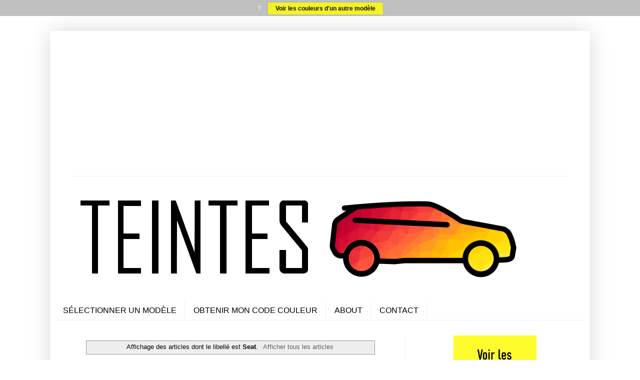

--- FILE ---
content_type: text/html; charset=UTF-8
request_url: https://www.teintes.fr/search/label/Seat?updated-max=2019-11-04T16:00:00%2B01:00&max-results=20&start=5&by-date=false
body_size: 28175
content:
<!DOCTYPE html>
<!-- End Quantcast Choice. Consent Manager Tag v2.0 (for TCF 2.0) --><html class='v2' dir='ltr' xmlns='http://www.w3.org/1999/xhtml' xmlns:b='http://www.google.com/2005/gml/b' xmlns:data='http://www.google.com/2005/gml/data' xmlns:expr='http://www.google.com/2005/gml/expr'>
<script type='text/javascript'>
    // <![CDATA[
    function nodroit()
    {
      alert("Pour partager le contenu de teintes.fr, citez plutôt l'adresse de la page. Merci !");
      return(false);
    }
    document.oncontextmenu = nodroit;
    // ]]>
  </script>
<link href='screen.css' media='screen' rel='stylesheet' type='text/css'/>
<head>
<link href='https://www.blogger.com/static/v1/widgets/335934321-css_bundle_v2.css' rel='stylesheet' type='text/css'/>
<script async='async' src='https://news.google.com/swg/js/v1/swg-basic.js' type='application/javascript'></script>
<script>
  (self.SWG_BASIC = self.SWG_BASIC || []).push( basicSubscriptions => {
    basicSubscriptions.init({
      type: "NewsArticle",
      isPartOfType: ["Product"],
      isPartOfProductId: "CAowo4-mDA:openaccess",
      clientOptions: { theme: "light", lang: "fr" },
    });
  });
</script>
<!-- Google tag (gtag.js) -->
<script async='async' src='https://securepubads.g.doubleclick.net/tag/js/gpt.js'></script>
<script async='async' src='https://pagead2.googlesyndication.com/pagead/js/adsbygoogle.js'></script>
<script async='async' data-ad-client='ca-pub-8591455415983575' src='https://pagead2.googlesyndication.com/pagead/js/adsbygoogle.js'></script>
<script async='async' src='https://www.googletagmanager.com/gtag/js?id=G-WT4CFN1GW8'></script>
<script>
  window.dataLayer = window.dataLayer || [];
  function gtag(){dataLayer.push(arguments);}
  gtag('js', new Date());

  gtag('config', 'G-WT4CFN1GW8');
</script>
<script async='async' crossorigin='anonymous' src='https://pagead2.googlesyndication.com/pagead/js/adsbygoogle.js?client=ca-pub-8591455415983575'></script>
<meta content='IE=EmulateIE7' http-equiv='X-UA-Compatible'/>
<meta content='width=1100' name='viewport'/>
<meta content='text/html; charset=UTF-8' http-equiv='Content-Type'/>
<meta content='blogger' name='generator'/>
<link href='https://www.teintes.fr/favicon.ico' rel='icon' type='image/x-icon'/>
<link href='https://www.teintes.fr/search/label/Seat?updated-max=2019-11-04T07:00:00-08:00&max-results=20&start=5&by-date=false' rel='canonical'/>
<link rel="alternate" type="application/atom+xml" title="TEINTES - Atom" href="https://www.teintes.fr/feeds/posts/default" />
<link rel="alternate" type="application/rss+xml" title="TEINTES - RSS" href="https://www.teintes.fr/feeds/posts/default?alt=rss" />
<link rel="service.post" type="application/atom+xml" title="TEINTES - Atom" href="https://www.blogger.com/feeds/8623284437911964368/posts/default" />
<!--Can't find substitution for tag [blog.ieCssRetrofitLinks]-->
<meta content='TEINTES répertorie les couleurs de plus de 1100 modèles auto. Comparez et identifiez les couleurs de vos véhicule favoris !' name='description'/>
<meta content='https://www.teintes.fr/search/label/Seat?updated-max=2019-11-04T07:00:00-08:00&max-results=20&start=5&by-date=false' property='og:url'/>
<meta content='TEINTES' property='og:title'/>
<meta content='TEINTES répertorie les couleurs de plus de 1100 modèles auto. Comparez et identifiez les couleurs de vos véhicule favoris !' property='og:description'/>
<title>TEINTES: Seat</title>
<style id='page-skin-1' type='text/css'><!--
/*
-----------------------------------------------
Blogger Template Style
Name:     Simple
Designer: Josh Peterson
URL:      www.noaesthetic.com
----------------------------------------------- */
/* Variable definitions
====================
<Variable name="keycolor" description="Main Color" type="color" default="#66bbdd"/>
<Group description="Page Text" selector="body">
<Variable name="body.font" description="Font" type="font"
default="normal normal 12px Arial, Tahoma, Helvetica, FreeSans, sans-serif"/>
<Variable name="body.text.color" description="Text Color" type="color" default="#222222"/>
</Group>
<Group description="Backgrounds" selector=".body-fauxcolumns-outer">
<Variable name="body.background.color" description="Outer Background" type="color" default="#66bbdd"/>
<Variable name="content.background.color" description="Main Background" type="color" default="#ffffff"/>
<Variable name="header.background.color" description="Header Background" type="color" default="transparent"/>
</Group>
<Group description="Links" selector=".main-outer">
<Variable name="link.color" description="Link Color" type="color" default="#2288bb"/>
<Variable name="link.visited.color" description="Visited Color" type="color" default="#888888"/>
<Variable name="link.hover.color" description="Hover Color" type="color" default="#33aaff"/>
</Group>
<Group description="Blog Title" selector=".header h1">
<Variable name="header.font" description="Font" type="font"
default="normal normal 60px Arial, Tahoma, Helvetica, FreeSans, sans-serif"/>
<Variable name="header.text.color" description="Title Color" type="color" default="#3399bb" />
</Group>
<Group description="Blog Description" selector=".header .description">
<Variable name="description.text.color" description="Description Color" type="color"
default="#777777" />
</Group>
<Group description="Tabs Text" selector=".tabs-inner .widget li a">
<Variable name="tabs.font" description="Font" type="font"
default="normal normal 14px Arial, Tahoma, Helvetica, FreeSans, sans-serif"/>
<Variable name="tabs.text.color" description="Text Color" type="color" default="#999999"/>
<Variable name="tabs.selected.text.color" description="Selected Color" type="color" default="#000000"/>
</Group>
<Group description="Tabs Background" selector=".tabs-outer .PageList">
<Variable name="tabs.background.color" description="Background Color" type="color" default="#f5f5f5"/>
<Variable name="tabs.selected.background.color" description="Selected Color" type="color" default="#eeeeee"/>
</Group>
<Group description="Post Title" selector="h3.post-title, .comments h4">
<Variable name="post.title.font" description="Font" type="font"
default="normal normal 22px Arial, Tahoma, Helvetica, FreeSans, sans-serif"/>
</Group>
<Group description="Date Header" selector=".date-header">
<Variable name="date.header.color" description="Text Color" type="color"
default="#000000"/>
<Variable name="date.header.background.color" description="Background Color" type="color"
default="transparent"/>
</Group>
<Group description="Post Footer" selector=".post-footer">
<Variable name="post.footer.text.color" description="Text Color" type="color" default="#666666"/>
<Variable name="post.footer.background.color" description="Background Color" type="color"
default="#f9f9f9"/>
<Variable name="post.footer.border.color" description="Shadow Color" type="color" default="#eeeeee"/>
</Group>
<Group description="Gadgets" selector="h2">
<Variable name="widget.title.font" description="Title Font" type="font"
default="normal bold 11px Arial, Tahoma, Helvetica, FreeSans, sans-serif"/>
<Variable name="widget.title.text.color" description="Title Color" type="color" default="#000000"/>
<Variable name="widget.alternate.text.color" description="Alternate Color" type="color" default="#999999"/>
</Group>
<Group description="Images" selector=".main-inner">
<Variable name="image.background.color" description="Background Color" type="color" default="#ffffff"/>
<Variable name="image.border.color" description="Border Color" type="color" default="#eeeeee"/>
<Variable name="image.text.color" description="Caption Text Color" type="color" default="#000000"/>
</Group>
<Group description="Accents" selector=".content-inner">
<Variable name="body.rule.color" description="Separator Line Color" type="color" default="#eeeeee"/>
<Variable name="tabs.border.color" description="Tabs Border Color" type="color" default="#eeeeee"/>
</Group>
<Variable name="body.background" description="Body Background" type="background"
color="#ffffff" default="$(color) none repeat scroll top left"/>
<Variable name="body.background.override" description="Body Background Override" type="string" default=""/>
<Variable name="body.background.gradient.cap" description="Body Gradient Cap" type="url"
default="url(//www.blogblog.com/1kt/simple/gradients_light.png)"/>
<Variable name="body.background.gradient.tile" description="Body Gradient Tile" type="url"
default="url(//www.blogblog.com/1kt/simple/body_gradient_tile_light.png)"/>
<Variable name="content.background.color.selector" description="Content Background Color Selector" type="string" default=".content-inner"/>
<Variable name="content.padding" description="Content Padding" type="length" default="10px"/>
<Variable name="content.padding.horizontal" description="Content Horizontal Padding" type="length" default="10px"/>
<Variable name="content.shadow.spread" description="Content Shadow Spread" type="length" default="40px"/>
<Variable name="content.shadow.spread.webkit" description="Content Shadow Spread (WebKit)" type="length" default="5px"/>
<Variable name="content.shadow.spread.ie" description="Content Shadow Spread (IE)" type="length" default="10px"/>
<Variable name="main.border.width" description="Main Border Width" type="length" default="0"/>
<Variable name="header.background.gradient" description="Header Gradient" type="url" default="none"/>
<Variable name="header.shadow.offset.left" description="Header Shadow Offset Left" type="length" default="-1px"/>
<Variable name="header.shadow.offset.top" description="Header Shadow Offset Top" type="length" default="-1px"/>
<Variable name="header.shadow.spread" description="Header Shadow Spread" type="length" default="1px"/>
<Variable name="header.padding" description="Header Padding" type="length" default="30px"/>
<Variable name="header.border.size" description="Header Border Size" type="length" default="1px"/>
<Variable name="header.bottom.border.size" description="Header Bottom Border Size" type="length" default="1px"/>
<Variable name="header.border.horizontalsize" description="Header Horizontal Border Size" type="length" default="0"/>
<Variable name="description.text.size" description="Description Text Size" type="string" default="140%"/>
<Variable name="tabs.margin.top" description="Tabs Margin Top" type="length" default="0" />
<Variable name="tabs.margin.side" description="Tabs Side Margin" type="length" default="30px" />
<Variable name="tabs.background.gradient" description="Tabs Background Gradient" type="url"
default="url(//www.blogblog.com/1kt/simple/gradients_light.png)"/>
<Variable name="tabs.border.width" description="Tabs Border Width" type="length" default="1px"/>
<Variable name="tabs.bevel.border.width" description="Tabs Bevel Border Width" type="length" default="1px"/>
<Variable name="date.header.padding" description="Date Header Padding" type="string" default="inherit"/>
<Variable name="date.header.letterspacing" description="Date Header Letter Spacing" type="string" default="inherit"/>
<Variable name="date.header.margin" description="Date Header Margin" type="string" default="inherit"/>
<Variable name="post.margin.bottom" description="Post Bottom Margin" type="length" default="25px"/>
<Variable name="image.border.small.size" description="Image Border Small Size" type="length" default="2px"/>
<Variable name="image.border.large.size" description="Image Border Large Size" type="length" default="5px"/>
<Variable name="page.width.selector" description="Page Width Selector" type="string" default=".region-inner"/>
<Variable name="page.width" description="Page Width" type="string" default="auto"/>
<Variable name="main.section.margin" description="Main Section Margin" type="length" default="15px"/>
<Variable name="main.padding" description="Main Padding" type="length" default="15px"/>
<Variable name="main.padding.top" description="Main Padding Top" type="length" default="30px"/>
<Variable name="main.padding.bottom" description="Main Padding Bottom" type="length" default="30px"/>
<Variable name="paging.background"
color="#ffffff"
description="Background of blog paging area" type="background"
default="transparent none no-repeat scroll top center"/>
<Variable name="footer.bevel" description="Bevel border length of footer" type="length" default="0"/>
<Variable name="mobile.background.overlay" description="Mobile Background Overlay" type="string"
default="transparent none repeat scroll top left"/>
<Variable name="mobile.background.size" description="Mobile Background Size" type="string" default="auto"/>
<Variable name="mobile.button.color" description="Mobile Button Color" type="color" default="#ffffff" />
<Variable name="startSide" description="Side where text starts in blog language" type="automatic" default="left"/>
<Variable name="endSide" description="Side where text ends in blog language" type="automatic" default="right"/>
*/
/* Content
----------------------------------------------- */
body {
font: normal normal 12px Arial, Tahoma, Helvetica, FreeSans, sans-serif;
color: #000000;
background: #ffffff none repeat scroll top left;
padding: 0 40px 40px 40px;
}
html body .region-inner {
min-width: 0;
max-width: 100%;
width: auto;
}
a:link {
text-decoration:none;
color: #616161;
}
a:visited {
text-decoration:none;
color: #7f7f7f;
}
a:hover {
text-decoration:underline;
color: #ff9900;
}
.body-fauxcolumn-outer .fauxcolumn-inner {
background: transparent none repeat scroll top left;
_background-image: none;
}
.body-fauxcolumn-outer .cap-top {
position: absolute;
z-index: 1;
height: 400px;
width: 100%;
background: #ffffff none repeat scroll top left;
}
.body-fauxcolumn-outer .cap-top .cap-left {
width: 100%;
background: transparent none repeat-x scroll top left;
_background-image: none;
}
.content-outer {
-moz-box-shadow: 0 0 40px rgba(0, 0, 0, .15);
-webkit-box-shadow: 0 0 5px rgba(0, 0, 0, .15);
-goog-ms-box-shadow: 0 0 10px #333333;
box-shadow: 0 0 40px rgba(0, 0, 0, .15);
margin-bottom: 1px;
}
.content-inner {
padding: 10px 10px;
}
.content-inner {
background-color: #ffffff;
}
/* Header
----------------------------------------------- */
.header-outer {
background: transparent none repeat-x scroll 0 -400px;
_background-image: none;
}
.Header h1 {
font: normal normal 60px Arial, Tahoma, Helvetica, FreeSans, sans-serif;
color: #3399bb;
text-shadow: -1px -1px 1px rgba(0, 0, 0, .2);
}
.Header h1 a {
color: #3399bb;
}
.Header .description {
font-size: 140%;
color: #777777;
}
.header-inner .Header .titlewrapper {
padding: 22px 30px;
}
.header-inner .Header .descriptionwrapper {
padding: 0 30px;
}
/* Tabs
----------------------------------------------- */
.tabs-inner .section:first-child {
border-top: 1px solid #eeeeee;
}
.tabs-inner .section:first-child ul {
margin-top: -1px;
border-top: 1px solid #eeeeee;
border-left: 0 solid #eeeeee;
border-right: 0 solid #eeeeee;
}
.tabs-inner .widget ul {
background: rgba(0, 0, 0, 0) url(//www.blogblog.com/1kt/simple/gradients_light.png) repeat-x scroll 0 -800px;
_background-image: none;
border-bottom: 1px solid #eeeeee;
margin-top: 0;
margin-left: -30px;
margin-right: -30px;
}
.tabs-inner .widget li a {
display: inline-block;
padding: .6em 1em;
font: normal normal 16px Arial, Tahoma, Helvetica, FreeSans, sans-serif;
color: #000000;
border-left: 1px solid #ffffff;
border-right: 1px solid #eeeeee;
}
.tabs-inner .widget li:first-child a {
border-left: none;
}
.tabs-inner .widget li.selected a, .tabs-inner .widget li a:hover {
color: #000000;
background-color: #f5f5f5;
text-decoration: none;
}
/* Columns
----------------------------------------------- */
.main-outer {
border-top: 0 solid #eeeeee;
}
.fauxcolumn-left-outer .fauxcolumn-inner {
border-right: 1px solid #eeeeee;
}
.fauxcolumn-right-outer .fauxcolumn-inner {
border-left: 1px solid #eeeeee;
}
/* Headings
----------------------------------------------- */
h2 {
margin: 0 0 1em 0;
font: normal bold 14px Arial, Tahoma, Helvetica, FreeSans, sans-serif;
color: #222222;
text-transform: uppercase;
}
/* Widgets
----------------------------------------------- */
.widget .zippy {
color: #999999;
text-shadow: 2px 2px 1px rgba(0, 0, 0, .1);
}
.widget .popular-posts ul {
list-style: none;
}
/* Posts
----------------------------------------------- */
.date-header span {
background-color: transparent;
color: #222222;
padding: inherit;
letter-spacing: inherit;
margin: inherit;
}
.main-inner {
padding-top: 30px;
padding-bottom: 30px;
}
.main-inner .column-center-inner {
padding: 0 15px;
}
.main-inner .column-center-inner .section {
margin: 0 15px;
}
.post {
margin: 0 0 25px 0;
}
h3.post-title, .comments h4 {
font: normal normal 20px Arial, Tahoma, Helvetica, FreeSans, sans-serif;
margin: .75em 0 0;
}
.post-body {
font-size: 110%;
line-height: 1.7;
position: relative;
}
.mobile .post-body {
line-height: 1.7;
}
.post-body img, .post-body .tr-caption-container, .Profile img, .Image img,
.BlogList .item-thumbnail img {
padding: 2px;
background: #ffffff;
border: 1px solid #ffffff;
-moz-box-shadow: 1px 1px 5px rgba(0, 0, 0, .1);
-webkit-box-shadow: 1px 1px 5px rgba(0, 0, 0, .1);
box-shadow: 1px 1px 5px rgba(0, 0, 0, .1);
}
.post-body img, .post-body .tr-caption-container {
padding: 5px;
}
.post-body .tr-caption-container {
color: #222222;
}
.post-body .tr-caption-container img {
padding: 0;
background: transparent;
border: none;
-moz-box-shadow: 0 0 0 rgba(0, 0, 0, .1);
-webkit-box-shadow: 0 0 0 rgba(0, 0, 0, .1);
box-shadow: 0 0 0 rgba(0, 0, 0, .1);
}
.post-header {
margin: 0 0 1.5em;
line-height: 1.6;
font-size: 90%;
}
.post-footer {
margin: 20px -2px 0;
padding: 5px 10px;
color: #010b17;
background-color: #f9f9f9;
border-bottom: 1px solid rgba(0, 0, 0, 0);
line-height: 1.6;
font-size: 90%;
}
#comments .comment-author {
padding-top: 1.5em;
border-top: 1px solid #eeeeee;
background-position: 0 1.5em;
}
#comments .comment-author:first-child {
padding-top: 0;
border-top: none;
}
.avatar-image-container {
margin: .2em 0 0;
}
#comments .avatar-image-container img {
border: 1px solid #ffffff;
}
/* Comments
----------------------------------------------- */
.comments .comments-content .icon.blog-author {
background-repeat: no-repeat;
background-image: url([data-uri]);
}
.comments .comments-content .loadmore a {
border-top: 1px solid #999999;
border-bottom: 1px solid #999999;
}
.comments .comment-thread.inline-thread {
background-color: #f9f9f9;
}
.comments .continue {
border-top: 2px solid #999999;
}
/* Accents
---------------------------------------------- */
.section-columns td.columns-cell {
border-left: 1px solid #eeeeee;
}
.blog-pager {
background: transparent none no-repeat scroll top center;
}
.blog-pager-older-link, .home-link,
.blog-pager-newer-link {
background-color: #ffffff;
padding: 5px;
}
.footer-outer {
border-top: 0 dashed #bbbbbb;
}
/* Mobile
----------------------------------------------- */
body.mobile  {
background-size: auto;
}
.mobile .body-fauxcolumn-outer {
background: transparent none repeat scroll top left;
}
.mobile .body-fauxcolumn-outer .cap-top {
background-size: 100% auto;
}
.mobile .content-outer {
-webkit-box-shadow: 0 0 3px rgba(0, 0, 0, .15);
box-shadow: 0 0 3px rgba(0, 0, 0, .15);
}
body.mobile .AdSense {
margin: 0 -40px;
}
.mobile .tabs-inner .widget ul {
margin-left: 0;
margin-right: 0;
}
.mobile .post {
margin: 0;
}
.mobile .main-inner .column-center-inner .section {
margin: 0;
}
.mobile .date-header span {
padding: 0.1em 10px;
margin: 0 -10px;
}
.mobile h3.post-title {
margin: 0;
}
.mobile .blog-pager {
background: transparent none no-repeat scroll top center;
}
.mobile .footer-outer {
border-top: none;
}
.mobile .main-inner, .mobile .footer-inner {
background-color: #ffffff;
}
.mobile-index-contents {
color: #000000;
}
.mobile-link-button {
background-color: #616161;
}
.mobile-link-button a:link, .mobile-link-button a:visited {
color: #999999;
}
.mobile .tabs-inner .section:first-child {
border-top: none;
}
.mobile .tabs-inner .PageList .widget-content {
background-color: #f5f5f5;
color: #000000;
border-top: 1px solid #eeeeee;
border-bottom: 1px solid #eeeeee;
}
.mobile .tabs-inner .PageList .widget-content .pagelist-arrow {
border-left: 1px solid #eeeeee;
}
.button {
margin-top: 8px;
padding: 15px 25px;
font-size: 16px;
text-align: center;
cursor: pointer;
outline: none;
color: #fff;
background-color: #FFFF00;
border: none;
border-radius: 15px;
box-shadow: 0 6px #999;
}
.button:hover {background-color: #FFF505}
.button:active {
background-color: #ccc;
box-shadow: 0 5px #666;
transform: translateY(4px);
}.post-body img, .post-body .tr-caption-container {
padding: 0 !important;
background: none !important;  border: none !important;
-webkit-box-shadow: 0px 0px 0px transparent !important;
-moz-box-shadow: 0px 0px 0px transparent !important;
box-shadow: 0px 0px 0px transparent !important;   }.boutton {
padding: 10px 10px;
font-size: 15px;
text-align: center;
cursor: pointer;
outline: none;
color: #fff;
background-color: #fffc2e;
border: none;
border-radius: 15px;
box-shadow: 5px 5px 5px #999;
}
.boutton:hover {background-color: #FAE003}
.boutton:active {
background-color: #fffc2e;
box-shadow: 5px 5px 5px #FEE800;
transform: translateY(4px);
}
--></style>
<style id='template-skin-1' type='text/css'><!--
body {
min-width: 1080px;
}
.content-outer, .content-fauxcolumn-outer, .region-inner {
min-width: 1080px;
max-width: 1080px;
_width: 1080px;
}
.main-inner .columns {
padding-left: 0px;
padding-right: 360px;
}
.main-inner .fauxcolumn-center-outer {
left: 0px;
right: 360px;
/* IE6 does not respect left and right together */
_width: expression(this.parentNode.offsetWidth -
parseInt("0px") -
parseInt("360px") + 'px');
}
.main-inner .fauxcolumn-left-outer {
width: 0px;
}
.main-inner .fauxcolumn-right-outer {
width: 360px;
}
.main-inner .column-left-outer {
width: 0px;
right: 100%;
margin-left: -0px;
}
.main-inner .column-right-outer {
width: 360px;
margin-right: -360px;
}
#layout {
min-width: 0;
}
#layout .content-outer {
min-width: 0;
width: 800px;
}
#layout .region-inner {
min-width: 0;
width: auto;
}
--></style>
<style>
        .qc-cmp-button,
        .qc-cmp-button.qc-cmp-secondary-button:hover {
            background-color: #000000 !important;
            border-color: #000000 !important;
        }
        .qc-cmp-button:hover,
        .qc-cmp-button.qc-cmp-secondary-button {
            background-color: transparent !important;
            border-color: #000000 !important;
        }
        .qc-cmp-alt-action,
        .qc-cmp-link {
            color: #000000 !important;
        }
        .qc-cmp-button,
        .qc-cmp-button.qc-cmp-secondary-button:hover {
            color: #ffffff !important;
        }
        .qc-cmp-button:hover,
        .qc-cmp-button.qc-cmp-secondary-button {
            color: #000000 !important;
        }
        .qc-cmp-small-toggle,
        .qc-cmp-toggle {
            background-color: #000000 !important;
            border-color: #000000 !important;
        }
        .qc-cmp-main-messaging,
		.qc-cmp-messaging,
		.qc-cmp-sub-title,
		.qc-cmp-privacy-settings-title,
		.qc-cmp-purpose-list,
		.qc-cmp-tab,
		.qc-cmp-title,
		.qc-cmp-vendor-list,
		.qc-cmp-vendor-list-title,
		.qc-cmp-enabled-cell,
		.qc-cmp-toggle-status,
		.qc-cmp-table,
		.qc-cmp-table-header {
    		color: #000000 !important;
		}
       	
        .qc-cmp-ui {
  			background-color: #ffffff !important;
		}

		.qc-cmp-table,
		.qc-cmp-table-row {
			  border: 1px solid !important;
			  border-color: #000000 !important;
		} 
    #qcCmpButtons a {
            text-decoration: none !important;

    }
    
    #qcCmpButtons button {
        margin-top: 65px;
    }
    
    
  @media screen and (min-width: 851px) {
    #qcCmpButtons a {
            position: absolute;
            bottom: 10%;
            left: 60px;
    }
  }
  .qc-cmp-qc-link-container{
    display:none;
  }
    </style>
<script async='async' src='//static.zotabox.com/c/9/c96b14858fbfbde95ff3a4f7a3051e70/widgets.js'></script>
<script type='text/javascript'>cookieChoices = {};</script>
<link href='https://www.blogger.com/dyn-css/authorization.css?targetBlogID=8623284437911964368&amp;zx=48ca3f86-48dd-41d7-bd8b-02b38cb7b68d' media='none' onload='if(media!=&#39;all&#39;)media=&#39;all&#39;' rel='stylesheet'/><noscript><link href='https://www.blogger.com/dyn-css/authorization.css?targetBlogID=8623284437911964368&amp;zx=48ca3f86-48dd-41d7-bd8b-02b38cb7b68d' rel='stylesheet'/></noscript>
<meta name='google-adsense-platform-account' content='ca-host-pub-1556223355139109'/>
<meta name='google-adsense-platform-domain' content='blogspot.com'/>

<!-- data-ad-client=ca-pub-8591455415983575 -->

<script type="text/javascript" language="javascript">
  // Supply ads personalization default for EEA readers
  // See https://www.blogger.com/go/adspersonalization
  adsbygoogle = window.adsbygoogle || [];
  if (typeof adsbygoogle.requestNonPersonalizedAds === 'undefined') {
    adsbygoogle.requestNonPersonalizedAds = 1;
  }
</script>


</head>
<body class='loading'>
<script>
  window.beOpAsyncInit = function() {
    BeOpSDK.init({
      account: "6012a000e3b41e2d36d691cb"
    });
    BeOpSDK.watch();
  };
</script>
<script async='async' src='https://widget.beop.io/sdk.js'></script>
<div class='navbar no-items section' id='navbar'>
</div>
<div itemscope='itemscope' itemtype='http://schema.org/Blog' style='display: none;'>
<meta content='TEINTES' itemprop='name'/>
<meta content='TEINTES répertorie les couleurs de plus de 1100 modèles auto. Comparez et identifiez les couleurs de vos véhicule favoris !' itemprop='description'/>
</div>
<div class='body-fauxcolumns'>
<div class='fauxcolumn-outer body-fauxcolumn-outer'>
<div class='cap-top'>
<div class='cap-left'></div>
<div class='cap-right'></div>
</div>
<div class='fauxborder-left'>
<div class='fauxborder-right'></div>
<div class='fauxcolumn-inner'>
</div>
</div>
<div class='cap-bottom'>
<div class='cap-left'></div>
<div class='cap-right'></div>
</div>
</div>
</div>
<div class='content'>
<div class='content-fauxcolumns'>
<div class='fauxcolumn-outer content-fauxcolumn-outer'>
<div class='cap-top'>
<div class='cap-left'></div>
<div class='cap-right'></div>
</div>
<div class='fauxborder-left'>
<div class='fauxborder-right'></div>
<div class='fauxcolumn-inner'>
</div>
</div>
<div class='cap-bottom'>
<div class='cap-left'></div>
<div class='cap-right'></div>
</div>
</div>
</div>
<div class='content-outer'>
<div class='content-cap-top cap-top'>
<div class='cap-left'></div>
<div class='cap-right'></div>
</div>
<div class='fauxborder-left content-fauxborder-left'>
<div class='fauxborder-right content-fauxborder-right'></div>
<div class='content-inner'>
<header>
<div class='header-outer'>
<div class='header-cap-top cap-top'>
<div class='cap-left'></div>
<div class='cap-right'></div>
</div>
<div class='fauxborder-left header-fauxborder-left'>
<div class='fauxborder-right header-fauxborder-right'></div>
<div class='region-inner header-inner'>
<div class='header section' id='header'><div class='widget AdSense' data-version='1' id='AdSense2'>
<div class='widget-content'>
<script async src="https://pagead2.googlesyndication.com/pagead/js/adsbygoogle.js"></script>
<!-- teintes_header_AdSense2_1x1_as -->
<ins class="adsbygoogle"
     style="display:block"
     data-ad-client="ca-pub-8591455415983575"
     data-ad-host="ca-host-pub-1556223355139109"
     data-ad-slot="7780203271"
     data-ad-format="auto"
     data-full-width-responsive="true"></ins>
<script>
(adsbygoogle = window.adsbygoogle || []).push({});
</script>
<div class='clear'></div>
</div>
</div></div>
</div>
</div>
<div class='header-cap-bottom cap-bottom'>
<div class='cap-left'></div>
<div class='cap-right'></div>
</div>
</div>
</header>
<div class='tabs-outer'>
<div class='tabs-cap-top cap-top'>
<div class='cap-left'></div>
<div class='cap-right'></div>
</div>
<div class='fauxborder-left tabs-fauxborder-left'>
<div class='fauxborder-right tabs-fauxborder-right'></div>
<div class='region-inner tabs-inner'>
<div class='tabs section' id='crosscol'><div class='widget Header' data-version='1' id='Header1'>
<div id='header-inner'>
<a href='https://www.teintes.fr/' style='display: block'>
<img alt='TEINTES' height='220px; ' id='Header1_headerimg' src='https://blogger.googleusercontent.com/img/b/R29vZ2xl/AVvXsEjq8qtRoRDYXcWAf9c0hWyGspOmltJ7Z5VCfOJ8OgXjgHflPAx1NUZ2Y9-4iE0mLe-rjQwo8QsG8RHxyU5Qb-Nm5Rukiz22FP0dqpN2JVDltgKoclg7Ruu-TS-AEbfuBtG1xQmx43TuLOAy/s1600/banniere.png' style='display: block' width='900px; '/>
</a>
</div>
</div></div>
<div class='tabs section' id='crosscol-overflow'><div class='widget PageList' data-version='1' id='PageList1'>
<div class='widget-content'>
<ul>
<li>
<a href='http://www.teintes.fr/p/recapitulatif.html'>SÉLECTIONNER UN MODÈLE</a>
</li>
<li>
<a href='https://buy.stripe.com/6oEeVgdeXazXeGIcMM'>OBTENIR MON CODE COULEUR</a>
</li>
<li>
<a href='https://www.teintes.fr/p/about.html'>ABOUT</a>
</li>
<li>
<a href='https://www.teintes.fr/p/contact_27.html'>CONTACT</a>
</li>
</ul>
<div class='clear'></div>
</div>
</div></div>
</div>
</div>
<div class='tabs-cap-bottom cap-bottom'>
<div class='cap-left'></div>
<div class='cap-right'></div>
</div>
</div>
<div class='main-outer'>
<div class='main-cap-top cap-top'>
<div class='cap-left'></div>
<div class='cap-right'></div>
</div>
<div class='fauxborder-left main-fauxborder-left'>
<div class='fauxborder-right main-fauxborder-right'></div>
<div class='region-inner main-inner'>
<div class='columns fauxcolumns'>
<div class='fauxcolumn-outer fauxcolumn-center-outer'>
<div class='cap-top'>
<div class='cap-left'></div>
<div class='cap-right'></div>
</div>
<div class='fauxborder-left'>
<div class='fauxborder-right'></div>
<div class='fauxcolumn-inner'>
</div>
</div>
<div class='cap-bottom'>
<div class='cap-left'></div>
<div class='cap-right'></div>
</div>
</div>
<div class='fauxcolumn-outer fauxcolumn-left-outer'>
<div class='cap-top'>
<div class='cap-left'></div>
<div class='cap-right'></div>
</div>
<div class='fauxborder-left'>
<div class='fauxborder-right'></div>
<div class='fauxcolumn-inner'>
</div>
</div>
<div class='cap-bottom'>
<div class='cap-left'></div>
<div class='cap-right'></div>
</div>
</div>
<div class='fauxcolumn-outer fauxcolumn-right-outer'>
<div class='cap-top'>
<div class='cap-left'></div>
<div class='cap-right'></div>
</div>
<div class='fauxborder-left'>
<div class='fauxborder-right'></div>
<div class='fauxcolumn-inner'>
</div>
</div>
<div class='cap-bottom'>
<div class='cap-left'></div>
<div class='cap-right'></div>
</div>
</div>
<!-- corrects IE6 width calculation -->
<div class='columns-inner'>
<div class='column-center-outer'>
<div class='column-center-inner'>
<div class='main section' id='main'><div class='widget Blog' data-version='1' id='Blog1'>
<div class='blog-posts hfeed'>
<div class='status-msg-wrap'>
<div class='status-msg-body'>
Affichage des articles dont le libellé est <b>Seat</b>. <a href="https://www.teintes.fr/">Afficher tous les articles</a>
</div>
<div class='status-msg-border'>
<div class='status-msg-bg'>
<div class='status-msg-hidden'>
Affichage des articles dont le libellé est <b>Seat</b>. <a href="https://www.teintes.fr/">Afficher tous les articles</a>
</div>
</div>
</div>
</div>
<div style='clear: both;'></div>
<!--Can't find substitution for tag [defaultAdStart]-->

                                        <div class="date-outer">
                                      
<h2 class='date-header'>
<span>
03/12/2018
</span>
</h2>

                                        <div class="date-posts">
                                      
<div class='post-outer'>
<div class='post hentry' itemprop='blogPost' itemscope='itemscope' itemtype='http://schema.org/BlogPosting'>
<meta content='https://blogger.googleusercontent.com/img/b/R29vZ2xl/AVvXsEhh0atnixD0lQK6h50WgtmjUEmgDItwjxtxnH5OIvRhzNrEaYsuqueVzg4XdcexRFJwihB8TvGNrlWCqP1omiep7wNN6e_9esD56L4bPI4W392kLM28NAnsxGhezL56vAKyy9eU_touWe0E/s640/seat-tarraco-bleu-atlantique-couleurs.jpg' itemprop='image_url'/>
<meta content='8623284437911964368' itemprop='blogId'/>
<meta content='6289223463756442156' itemprop='postId'/>
<a name='6289223463756442156'></a>
<h3 class='post-title entry-title' itemprop='name'>
<a href='https://www.teintes.fr/2018/12/seat-tarraco-2019-couleurs-colors.html'>
Seat Tarraco (2018 à 2024) - Couleurs et code peinture
</a>
</h3>
<div class='post-header'>
<div class='post-header-line-1'></div>
</div>
<div class='post-body entry-content' id='post-body-6289223463756442156' itemprop='articleBody'>
<div style="text-align: center;">
<span style="font-size: x-small;"><b>2018-2024 Seat Tarraco colors in the UK and in France</b></span><br />
<span style="font-size: x-small;"><b><i>Couleurs du Seat Tarraco (2018 à 2024) au Royaume-Uni et en France</i></b></span><br />
<br />
<div style="text-align: left;">
<b>📌 Code couleur peinture du Seat Tarraco en fin de page</b></div>
<br />
<table align="center" cellpadding="0" cellspacing="0" class="tr-caption-container" style="margin-left: auto; margin-right: auto; text-align: center;"><tbody>
<tr><td style="text-align: center;"><a href="https://blogger.googleusercontent.com/img/b/R29vZ2xl/AVvXsEhh0atnixD0lQK6h50WgtmjUEmgDItwjxtxnH5OIvRhzNrEaYsuqueVzg4XdcexRFJwihB8TvGNrlWCqP1omiep7wNN6e_9esD56L4bPI4W392kLM28NAnsxGhezL56vAKyy9eU_touWe0E/s1600/seat-tarraco-bleu-atlantique-couleurs.jpg" style="margin-left: auto; margin-right: auto;"><img border="0" data-original-height="563" data-original-width="962" height="374" src="https://blogger.googleusercontent.com/img/b/R29vZ2xl/AVvXsEhh0atnixD0lQK6h50WgtmjUEmgDItwjxtxnH5OIvRhzNrEaYsuqueVzg4XdcexRFJwihB8TvGNrlWCqP1omiep7wNN6e_9esD56L4bPI4W392kLM28NAnsxGhezL56vAKyy9eU_touWe0E/s640/seat-tarraco-bleu-atlantique-couleurs.jpg" width="640" /></a></td></tr>
<tr><td class="tr-caption" style="text-align: center;">Seat Tarraco Atlantic Blue (Metallic)<br />
<i>Seat Tarraco Bleu Atlantique (Métallisé)</i>&nbsp;</td></tr>
</tbody></table>
<table align="center" cellpadding="0" cellspacing="0" class="tr-caption-container" style="margin-left: auto; margin-right: auto; text-align: center;"><tbody>
<tr><td style="text-align: center;"><a href="https://blogger.googleusercontent.com/img/b/R29vZ2xl/AVvXsEjmhfkH3gcsUigqUPCmw4CNESAm9ee-vuq0ylgMCUwRQzc48p9Pq88bFCR5cFquEP3D-OhRQlOo2Cm41tnjwlrzxT7UKBkAT9v5aYwtxfOZBDgdH1JQ1icGN7nLP_s0JDM8OwhqcddYFc-H/s1600/seat-tarraco-blanc-perle.jpg" style="margin-left: auto; margin-right: auto;"><img border="0" data-original-height="563" data-original-width="962" height="374" src="https://blogger.googleusercontent.com/img/b/R29vZ2xl/AVvXsEjmhfkH3gcsUigqUPCmw4CNESAm9ee-vuq0ylgMCUwRQzc48p9Pq88bFCR5cFquEP3D-OhRQlOo2Cm41tnjwlrzxT7UKBkAT9v5aYwtxfOZBDgdH1JQ1icGN7nLP_s0JDM8OwhqcddYFc-H/s640/seat-tarraco-blanc-perle.jpg" width="640" /></a></td></tr>
<tr><td class="tr-caption" style="text-align: center;">Seat Tarraco Oryx White (Metallic)<br />
<i>Seat Tarraco Blanc Perle (Métallisé)</i></td></tr>
</tbody></table>
<table align="center" cellpadding="0" cellspacing="0" class="tr-caption-container" style="margin-left: auto; margin-right: auto; text-align: center;"><tbody>
<tr><td style="text-align: center;"><a href="https://blogger.googleusercontent.com/img/b/R29vZ2xl/AVvXsEgyfl_Wb__0CtOSo1t-EwN5OlAL_lu7ONFDMR6xUhy21heeiekvtcHoJgAqgr0xWcxo5IZKowPXycR0nf_-HG7ccRWu3d88v6tR2jA-fubcyfcXILxVldfjB_afp6e17Kqt6h1rLMnWsoub/s1600/seat-tarraco-gris-urano-grey.jpg" style="margin-left: auto; margin-right: auto;"><img border="0" data-original-height="563" data-original-width="962" height="374" src="https://blogger.googleusercontent.com/img/b/R29vZ2xl/AVvXsEgyfl_Wb__0CtOSo1t-EwN5OlAL_lu7ONFDMR6xUhy21heeiekvtcHoJgAqgr0xWcxo5IZKowPXycR0nf_-HG7ccRWu3d88v6tR2jA-fubcyfcXILxVldfjB_afp6e17Kqt6h1rLMnWsoub/s640/seat-tarraco-gris-urano-grey.jpg" width="640" /></a></td></tr>
<tr><td class="tr-caption" style="text-align: center;">Seat Tarraco Urano Grey (Solid)<br />
<i>Seat Tarraco Gris Urano (Opaque)</i></td></tr>
</tbody></table>
<table align="center" cellpadding="0" cellspacing="0" class="tr-caption-container" style="margin-left: auto; margin-right: auto; text-align: center;"><tbody>
<tr><td style="text-align: center;"><a href="https://blogger.googleusercontent.com/img/b/R29vZ2xl/AVvXsEha4YAMFmK76q7Ic_qJZWGdpviRJ8ij8hIK8qaHBcylgS7LTaNP9VAeg5JlGhZLNpDVsMNxBgHmHcO__gti8gyYiVSLVILczcT04LFzySlU9WP_82UvmJqeDnULeJZ00Zi_spRB0TDbcXWS/s1600/seat-tarraco-gris-caiman-vert.jpg" style="margin-left: auto; margin-right: auto;"><img border="0" data-original-height="563" data-original-width="962" height="374" src="https://blogger.googleusercontent.com/img/b/R29vZ2xl/AVvXsEha4YAMFmK76q7Ic_qJZWGdpviRJ8ij8hIK8qaHBcylgS7LTaNP9VAeg5JlGhZLNpDVsMNxBgHmHcO__gti8gyYiVSLVILczcT04LFzySlU9WP_82UvmJqeDnULeJZ00Zi_spRB0TDbcXWS/s640/seat-tarraco-gris-caiman-vert.jpg" width="640" /></a></td></tr>
<tr><td class="tr-caption" style="text-align: center;">Seat Tarraco Dark Camouflage (Metallic)<br />
<i>Seat Tarraco Gris Caïman (Métallisé)</i></td></tr>
</tbody></table>
<table align="center" cellpadding="0" cellspacing="0" class="tr-caption-container" style="margin-left: auto; margin-right: auto; text-align: center;"><tbody>
<tr><td style="text-align: center;"><a href="https://blogger.googleusercontent.com/img/b/R29vZ2xl/AVvXsEg1b6aIiDjT9aoF48MTHnJfCWF9UWPxTIJ7qreWd53fUgSZcL5fJeqcA2Skj0SmEvvns7BvkxmkmrXUJjEDSN0V3DBlkiOh2qOxgEG9_Yq6SYx-Q3wYOdA6jby5fY1z61tV_9NpOvOboGVL/s1600/seat-tarraco-noir-intense-2020.jpg" style="margin-left: auto; margin-right: auto;"><img border="0" data-original-height="563" data-original-width="962" height="374" src="https://blogger.googleusercontent.com/img/b/R29vZ2xl/AVvXsEg1b6aIiDjT9aoF48MTHnJfCWF9UWPxTIJ7qreWd53fUgSZcL5fJeqcA2Skj0SmEvvns7BvkxmkmrXUJjEDSN0V3DBlkiOh2qOxgEG9_Yq6SYx-Q3wYOdA6jby5fY1z61tV_9NpOvOboGVL/s640/seat-tarraco-noir-intense-2020.jpg" width="640" /></a></td></tr>
<tr><td class="tr-caption" style="text-align: center;">Seat Tarraco Deep Black (Metallic)<br />
<i>Seat Tarraco Noir Intense (Métallisé)</i>&nbsp;</td></tr>
</tbody></table>
<br />
<div style="text-align: left;">
Update (Autumn 2020) - "Beige Titanium" (which wasn't offered in the UK) and "Indium Grey" are replaced with "Merlot Red" and "Dolphin Grey".<br />
<br />
<i>Mise à jour (automne 2020) - Les peintures "Beige Titanium" et "Gris Indium" sont remplacées par le "Rouge Nacré" et le "Gris Cristal".</i></div>
<br />
<table align="center" cellpadding="0" cellspacing="0" class="tr-caption-container" style="margin-left: auto; margin-right: auto;"><tbody><tr><td style="text-align: center;"><a href="https://blogger.googleusercontent.com/img/b/R29vZ2xl/AVvXsEgutB9bCd8XbgIjss5-nU5LYgrn_Vg0GoBoMnRQfGz4yn9P_ar1EFLZbCmWFECov9zx4KYStyfIZaXf3Qq9OK5VHTdqJV3WCI65-TZt1BMIWhwDMj_q4G-gXCBq_7jrYTQOe2_RVzCdgdsD/s962/seat-tarraco-gris-cristal-dolphin-grey.jpg" style="display: block; margin-left: auto; margin-right: auto; padding: 1em 0px; text-align: center;"><img border="0" data-original-height="563" data-original-width="962" height="374" src="https://blogger.googleusercontent.com/img/b/R29vZ2xl/AVvXsEgutB9bCd8XbgIjss5-nU5LYgrn_Vg0GoBoMnRQfGz4yn9P_ar1EFLZbCmWFECov9zx4KYStyfIZaXf3Qq9OK5VHTdqJV3WCI65-TZt1BMIWhwDMj_q4G-gXCBq_7jrYTQOe2_RVzCdgdsD/w640-h374/seat-tarraco-gris-cristal-dolphin-grey.jpg" width="640" /></a></td></tr><tr><td class="tr-caption" style="text-align: center;">Seat Tarraco Dolphin Grey (Metallic)<br /><i>Seat Tarraco Gris Cristal (Métallisé)</i></td></tr></tbody></table>
<br />
<div style="text-align: left;">
<i>Mise à jour (1er semestre 2023) - Deux coloris quittent le nuancier : "Argent Reflex" et "Rouge Nacré".</i></div>
<br />
<hr />
<br />
<table align="center" cellpadding="0" cellspacing="0" class="tr-caption-container" style="margin-left: auto; margin-right: auto;"><tbody><tr><td style="text-align: center;"><a href="https://blogger.googleusercontent.com/img/b/R29vZ2xl/AVvXsEi_RirCEX8vtjFOPcnPkA7CMO6YZaZnax4OYzIKepjTKhLMQLocro0QG3LpRfngXqQfZ8LOFX6PJbG4DTZlDOTJ-24IbmFLI8qHV7P0jT4kXaV7utyT1fniYiMgMcXuUjY4W6I9aI4JYuIg/s962/seat-tarraco-rouge-nacre-merlot-red.jpg" style="display: block; margin-left: auto; margin-right: auto; padding: 1em 0px; text-align: center;"><img border="0" data-original-height="563" data-original-width="962" height="374" src="https://blogger.googleusercontent.com/img/b/R29vZ2xl/AVvXsEi_RirCEX8vtjFOPcnPkA7CMO6YZaZnax4OYzIKepjTKhLMQLocro0QG3LpRfngXqQfZ8LOFX6PJbG4DTZlDOTJ-24IbmFLI8qHV7P0jT4kXaV7utyT1fniYiMgMcXuUjY4W6I9aI4JYuIg/w640-h374/seat-tarraco-rouge-nacre-merlot-red.jpg" width="640" /></a></td></tr><tr><td class="tr-caption" style="text-align: center;">Seat Tarraco Merlot Red (Metallic)<br /><i>Seat Tarraco Rouge Nacré (Métallisé)</i><br />
[DISCONTINUED / ARRÊTÉ]</td></tr></tbody></table>
<table align="center" cellpadding="0" cellspacing="0" class="tr-caption-container" style="margin-left: auto; margin-right: auto; text-align: center;"><tbody>
<tr><td style="text-align: center;"><a href="https://blogger.googleusercontent.com/img/b/R29vZ2xl/AVvXsEgkIbqlOzxfk2XLLO3a7R4dCWFVU-L_VsQu906YY0dqjgfyVhSm_0oRO9Nq-PMMkMMqQlnJR67vF5v7wbT5R691lnwrDtf46qkwO_r3aA24NwtXd4rRTK_DrkqSCDuuxK0QXCpHfJYWSa5q/s1600/seat-tarraco-gris-argent-2019.jpg" style="margin-left: auto; margin-right: auto;"><img border="0" data-original-height="563" data-original-width="962" height="374" src="https://blogger.googleusercontent.com/img/b/R29vZ2xl/AVvXsEgkIbqlOzxfk2XLLO3a7R4dCWFVU-L_VsQu906YY0dqjgfyVhSm_0oRO9Nq-PMMkMMqQlnJR67vF5v7wbT5R691lnwrDtf46qkwO_r3aA24NwtXd4rRTK_DrkqSCDuuxK0QXCpHfJYWSa5q/s640/seat-tarraco-gris-argent-2019.jpg" width="640" /></a></td></tr>
<tr><td class="tr-caption" style="text-align: center;">Seat Tarraco Reflex Silver (Metallic)<br />
<i>Seat Tarraco Argent Reflex (Métallisé)</i><br />
[anciennement appelé "Gris Argent"]<br />
[DISCONTINUED / ARRÊTÉ]</td></tr>
</tbody></table>
<table align="center" cellpadding="0" cellspacing="0" class="tr-caption-container" style="margin-left: auto; margin-right: auto; text-align: center;"><tbody>
<tr><td style="text-align: center;"><a href="https://blogger.googleusercontent.com/img/b/R29vZ2xl/AVvXsEiSDJvwqndgjohpmABu7UsXmvLgMeo-PVqNH_jHTvu0EeH5aEsBMiSSD6kdsu4_a4EJ-VRWmO74lWDCaSTVaalcYLCNQAy4opvF9iZpda98U2VoXbWLyawN6hEKcBSEtSnyS62KcKJxUP-_/s1600/seat-tarraco-gris-indium-2021.jpg" style="margin-left: auto; margin-right: auto;"><img border="0" data-original-height="563" data-original-width="962" height="374" src="https://blogger.googleusercontent.com/img/b/R29vZ2xl/AVvXsEiSDJvwqndgjohpmABu7UsXmvLgMeo-PVqNH_jHTvu0EeH5aEsBMiSSD6kdsu4_a4EJ-VRWmO74lWDCaSTVaalcYLCNQAy4opvF9iZpda98U2VoXbWLyawN6hEKcBSEtSnyS62KcKJxUP-_/s640/seat-tarraco-gris-indium-2021.jpg" width="640" /></a></td></tr>
<tr><td class="tr-caption" style="text-align: center;">Seat Tarraco Indium Grey (Metallic)<br />
<i>Seat Tarraco Gris Indium (Métallisé)</i><br />
[DISCONTINUED / ARRÊTÉ]</td></tr>
</tbody></table>
<table align="center" cellpadding="0" cellspacing="0" class="tr-caption-container" style="margin-left: auto; margin-right: auto; text-align: center;"><tbody>
<tr><td style="text-align: center;"><a href="https://blogger.googleusercontent.com/img/b/R29vZ2xl/AVvXsEjZl5ztraXmpHOIgYC4uKgE8IpJpDVlYk-3T7smh-uXOcsG3nMyXcenU2iz13zVhbfBxBaitKRmJB8uJ54aawUhvKF2liZ0YuxqQ1NQn9zrK3zzxpYP8RW-Iq2hJ6yHhQAePNfSP7BSOVJ7/s1600/seat-tarraco-beige-titanium.jpg" style="margin-left: auto; margin-right: auto;"><img border="0" data-original-height="563" data-original-width="962" height="374" src="https://blogger.googleusercontent.com/img/b/R29vZ2xl/AVvXsEjZl5ztraXmpHOIgYC4uKgE8IpJpDVlYk-3T7smh-uXOcsG3nMyXcenU2iz13zVhbfBxBaitKRmJB8uJ54aawUhvKF2liZ0YuxqQ1NQn9zrK3zzxpYP8RW-Iq2hJ6yHhQAePNfSP7BSOVJ7/s640/seat-tarraco-beige-titanium.jpg" width="640" /></a></td></tr>
<tr><td class="tr-caption" style="text-align: center;">Unavailable color in the UK<br />
<i>Seat Tarraco Beige Titanium (Métallisé)</i><br />
[DISCONTINUED / ARRÊTÉ]</td></tr>
</tbody></table>
<br />
<div style="text-align: left;">
<b>Des rayures ou des éclats sur votre SUV?<br />
Découvrez le code couleur du Seat Tarraco (2018, 2019, 2020, 2021, 2022, 2023, 2024) et sélectionnez votre stylo de retouche peinture</b><br />
&#10149;&nbsp;<a href="https://amzn.to/3CurvxJ" rel="nofollow" target="_blank">Stylo de retouche peinture Seat Tarraco Argent Reflex LA7W (8E)</a><br />
&#10149;&nbsp;<a href="https://amzn.to/4hPKtyN" rel="nofollow" target="_blank">Stylo de retouche peinture Seat Tarraco Blanc Perle L0K1 (0R)</a><br />
&#10149;&nbsp;<a href="https://amzn.to/3AdkxZh" rel="nofollow" target="_blank">Stylo de retouche peinture Seat Tarraco Bleu Atlantique LC5B (H7)</a><br />
&#10149;&nbsp;<a href="https://amzn.to/40GV3Ci" rel="nofollow" target="_blank">Stylo de retouche peinture Seat Tarraco Gris Argent LA7W (8E)</a><br />
&#10149;&nbsp;<a href="https://amzn.to/3HgL6iq" rel="nofollow" target="_blank">Stylo de retouche peinture Seat Tarraco Gris Caïman LX6T (9S)</a><br />
&#10149;&nbsp;<a href="https://amzn.to/3PO3G7t" rel="nofollow" target="_blank">Stylo de retouche peinture Seat Tarraco Gris Cristal LC7Q (B0)</a><br />
&#10149;&nbsp;<a href="https://amzn.to/44MrHU4" rel="nofollow" target="_blank">Stylo de retouche peinture Seat Tarraco Gris Indium LR7H (X3)</a><br />
&#10149;&nbsp;<a href="https://amzn.to/4fMHxRN" rel="nofollow" target="_blank">Stylo de retouche peinture Seat Tarraco Gris Urano LI7F (5K)</a><br />
&#10149;&nbsp;<a href="https://amzn.to/4fLmvmK" rel="nofollow" target="_blank">Stylo de retouche peinture Seat Tarraco Noir Intense LC9X (2T)</a><br />
&#10149;&nbsp;<a href="https://amzn.to/3OUL45Q" rel="nofollow" target="_blank">Stylo de retouche peinture Seat Tarraco Rouge Nacré LC3J (P8)</a></div>
<br />
<div class="BeOpWidget"></div>
<br />
<br />
<div style="text-align: center;">
<b>MORE colors / <i>PLUS de teintes</i></b><br />
<a href="https://www.teintes.fr/2020/08/seat-ateca-2020-couleurs.html">Seat Ateca</a><br />
<a href="https://www.teintes.fr/2020/04/seat-leon-4-2020-couleurs-colors.html">Seat Leon ST</a><br />
<a href="https://www.teintes.fr/2024/03/skoda-kodiaq-2-2024-couleurs-peinture.html">Skoda Kodiaq</a><br />
<a href="https://www.teintes.fr/2021/08/volkswagen-tiguan-allspace-2021-couleurs.html">VW Tiguan Allspace</a><br />
<a href="https://www.teintes.fr/2022/05/mazda-cx-60-2022-couleurs.html">Mazda CX-60</a><br />
<a href="https://www.teintes.fr/2022/09/nissan-x-trail-2023-couleurs.html">Nissan X-Trail</a><br />
<a href="https://www.teintes.fr/2024/03/peugeot-5008-3-2024-couleurs-peinture.html">Peugeot 5008</a><br />
<a href="https://www.teintes.fr/p/recapitulatif.html" rel="nofollow" target="_blank">All vehicles / <i>Tous les véhicules</i></a></div>
</div>
<div style='clear: both;'></div>
</div>
<div class='post-footer'>
<div class='post-footer-line post-footer-line-1'>
<span class='post-author vcard'>
par
<span class='fn' itemprop='author' itemscope='itemscope' itemtype='http://schema.org/Person'>
<span itemprop='name'>
Lucas G.
</span>
</span>
</span>
<span class='post-timestamp'>
</span>
<span class='post-comment-link'>
</span>
<span class='post-icons'>
</span>
<div class='post-share-buttons goog-inline-block'>
<a class='goog-inline-block share-button sb-email' href='https://www.blogger.com/share-post.g?blogID=8623284437911964368&postID=6289223463756442156&target=email' target='_blank' title='Envoyer par e-mail'>
<span class='share-button-link-text'>
Envoyer par e-mail
</span>
</a>
<a class='goog-inline-block share-button sb-blog' href='https://www.blogger.com/share-post.g?blogID=8623284437911964368&postID=6289223463756442156&target=blog' onclick='window.open(this.href, "_blank", "height=270,width=475"); return false;' target='_blank' title='BlogThis!'>
<span class='share-button-link-text'>
BlogThis!
</span>
</a>
<a class='goog-inline-block share-button sb-twitter' href='https://www.blogger.com/share-post.g?blogID=8623284437911964368&postID=6289223463756442156&target=twitter' target='_blank' title='Partager sur X'>
<span class='share-button-link-text'>
Partager sur X
</span>
</a>
<a class='goog-inline-block share-button sb-facebook' href='https://www.blogger.com/share-post.g?blogID=8623284437911964368&postID=6289223463756442156&target=facebook' onclick='window.open(this.href, "_blank", "height=430,width=640"); return false;' target='_blank' title='Partager sur Facebook'>
<span class='share-button-link-text'>
Partager sur Facebook
</span>
</a>
<a class='goog-inline-block share-button sb-pinterest' href='https://www.blogger.com/share-post.g?blogID=8623284437911964368&postID=6289223463756442156&target=pinterest' target='_blank' title='Partager sur Pinterest'>
<span class='share-button-link-text'>
Partager sur Pinterest
</span>
</a>
</div>
</div>
<div class='post-footer-line post-footer-line-2'>
<span class='post-labels'>
Tag:
<a href='https://www.teintes.fr/search/label/Seat' rel='tag'>
Seat
</a>
</span>
</div>
<div class='post-footer-line post-footer-line-3'>
<span class='post-location'>
</span>
</div>
</div>
</div>
</div>

                                          </div></div>
                                        

                                        <div class="date-outer">
                                      
<h2 class='date-header'>
<span>
13/09/2017
</span>
</h2>

                                        <div class="date-posts">
                                      
<div class='post-outer'>
<div class='post hentry' itemprop='blogPost' itemscope='itemscope' itemtype='http://schema.org/BlogPosting'>
<meta content='https://blogger.googleusercontent.com/img/b/R29vZ2xl/AVvXsEjs_yfcJiIIAizo1s1Z9e_iutjL7HuVCV_-fLoTuT7PWZGbYnU5j0Sm0-hXlqhlfVh_iGXmLe6I1DFUGwlKmptEzJ2eB90lwiCN7FcLWaOWsVAwDH328gE7cWlkT-ny_DpLyz2dVR8PDGyA/s640/seat-arona-blanc-candy-white-2017.png' itemprop='image_url'/>
<meta content='8623284437911964368' itemprop='blogId'/>
<meta content='7115311658708380448' itemprop='postId'/>
<a name='7115311658708380448'></a>
<h3 class='post-title entry-title' itemprop='name'>
<a href='https://www.teintes.fr/2017/09/seat-arona-couleurs-colors.html'>
Seat Arona (2017 à 2021) - Couleurs et code peinture
</a>
</h3>
<div class='post-header'>
<div class='post-header-line-1'></div>
</div>
<div class='post-body entry-content' id='post-body-7115311658708380448' itemprop='articleBody'>
<div style="clear: both; text-align: center;">
<span style="font-size: x-small;"><b>2017-2021<i>&nbsp;</i>Seat Arona colors in the UK and in&nbsp;France</b></span></div>
<div style="text-align: center;">
<span style="font-size: x-small;"><b><i>Couleurs du Seat Arona (2017 à 2021) au Royaume-Uni et en&nbsp;</i><span style="font-style: italic;">France </span></b></span></div>
<div style="text-align: center;">
<br />
<div style="text-align: center;">
<b>NEW 🔴&#10148;&nbsp;<a href="https://www.teintes.fr/2021/06/seat-arona-2021-couleurs.html">Couleurs du Seat Arona Restylé (2021-2022-2023-2024)</a></b></div>
<br />
<div style="text-align: left;">
<b>💡 Vous pouvez consulter le code couleur du Seat Arona en bas de cette page</b></div>
<br />
<span style="font-size: small;">BODY COLORS</span><br />
<span style="font-size: small;"><i>COULEURS DE CARROSSERIE</i></span><br />
<br />
<table align="center" cellpadding="0" cellspacing="0" class="tr-caption-container" style="margin-left: auto; margin-right: auto; text-align: center;"><tbody>
<tr><td style="text-align: center;"><a href="https://blogger.googleusercontent.com/img/b/R29vZ2xl/AVvXsEjs_yfcJiIIAizo1s1Z9e_iutjL7HuVCV_-fLoTuT7PWZGbYnU5j0Sm0-hXlqhlfVh_iGXmLe6I1DFUGwlKmptEzJ2eB90lwiCN7FcLWaOWsVAwDH328gE7cWlkT-ny_DpLyz2dVR8PDGyA/s1600/seat-arona-blanc-candy-white-2017.png" style="margin-left: auto; margin-right: auto;"><img border="0" data-original-height="422" data-original-width="756" height="356" src="https://blogger.googleusercontent.com/img/b/R29vZ2xl/AVvXsEjs_yfcJiIIAizo1s1Z9e_iutjL7HuVCV_-fLoTuT7PWZGbYnU5j0Sm0-hXlqhlfVh_iGXmLe6I1DFUGwlKmptEzJ2eB90lwiCN7FcLWaOWsVAwDH328gE7cWlkT-ny_DpLyz2dVR8PDGyA/s640/seat-arona-blanc-candy-white-2017.png" width="640" /></a></td></tr>
<tr><td class="tr-caption" style="text-align: center;">Seat Arona White (Solid)<br />
<i>Seat Arona Blanc Candy (Opaque)</i></td></tr>
</tbody></table>
<table align="center" cellpadding="0" cellspacing="0" class="tr-caption-container" style="margin-left: auto; margin-right: auto; text-align: center;"><tbody>
<tr><td style="text-align: center;"><a href="https://blogger.googleusercontent.com/img/b/R29vZ2xl/AVvXsEiaKtL8NtcZVPzr2CkNGjXa3msF-z0p7BBLNty6Bz4tAgocA8iIsV5ar5mtMLdEKP-vacJy52O9R-CXXCpNJsnPjRfx4YkQCUwfCoTIandYnyWiizAr0sYlDznjyhP-aisQ4USDRysjj2d7/s1600/seat-arona-gris-urbain-urban-silver.png" style="margin-left: auto; margin-right: auto;"><img border="0" data-original-height="422" data-original-width="756" height="356" src="https://blogger.googleusercontent.com/img/b/R29vZ2xl/AVvXsEiaKtL8NtcZVPzr2CkNGjXa3msF-z0p7BBLNty6Bz4tAgocA8iIsV5ar5mtMLdEKP-vacJy52O9R-CXXCpNJsnPjRfx4YkQCUwfCoTIandYnyWiizAr0sYlDznjyhP-aisQ4USDRysjj2d7/s640/seat-arona-gris-urbain-urban-silver.png" width="640" /></a></td></tr>
<tr><td class="tr-caption" style="text-align: center;">Seat Arona Urban Silver (Metallic)<br />
<i>Seat Arona Gris Urbain (Métallisé)</i></td></tr>
</tbody></table>
<table align="center" cellpadding="0" cellspacing="0" class="tr-caption-container" style="margin-left: auto; margin-right: auto; text-align: center;"><tbody>
<tr><td style="text-align: center;"><a href="https://blogger.googleusercontent.com/img/b/R29vZ2xl/AVvXsEhTUCFbZbdSbs9SvYRRN3otU79sndvcr46U25wD5DmMNCe3z-WsEqLlcISfG0_iIrJZ5PhJQQ1oLHgXQTezzULjAnVnc7GKuHzY3KSIiaYSoR4FTOiVd7K_or1VoQm0XcTiJCP6rGQtnR7K/s1600/seat-arona-rouge-desir-desire-red.png" style="margin-left: auto; margin-right: auto;"><img border="0" data-original-height="422" data-original-width="756" height="356" src="https://blogger.googleusercontent.com/img/b/R29vZ2xl/AVvXsEhTUCFbZbdSbs9SvYRRN3otU79sndvcr46U25wD5DmMNCe3z-WsEqLlcISfG0_iIrJZ5PhJQQ1oLHgXQTezzULjAnVnc7GKuHzY3KSIiaYSoR4FTOiVd7K_or1VoQm0XcTiJCP6rGQtnR7K/s640/seat-arona-rouge-desir-desire-red.png" width="640" /></a></td></tr>
<tr><td class="tr-caption" style="text-align: center;">Seat Arona Desire Red (Metallic)<br />
<i>Seat Arona Rouge Désir (Métallisé)</i></td></tr>
</tbody></table>
<br />
<div style="text-align: justify;">
Update (Fall 2017) - "Nevada White", "Urban Silver", "Mystery Blue" and "Midnight Black" join the range. Their production will begin in 2018.</div>
<div style="text-align: justify;">
<br /></div>
<div style="text-align: justify;">
<i>Mise à jour (automne 2017) - Les teintes "Blanc Nevada", "Gris Urbain", "Bleu Electrique" et "Noir Minuit" rejoignent la gamme. Leur production démarrera en 2018.</i></div>
<br />
<table align="center" cellpadding="0" cellspacing="0" class="tr-caption-container" style="margin-left: auto; margin-right: auto; text-align: center;"><tbody>
<tr><td style="text-align: center;"><a href="https://blogger.googleusercontent.com/img/b/R29vZ2xl/AVvXsEiqb3cwXS0l51ImXA13BSzfRaUna2hm2XO3wdZnVwA1eaxSjoRnBXRgFFwvikEj8iBoTH7vNG2o_OpVEU8PvJimb_0yLEjSPByq_r4CGN4CEsu7b1wzeANqbaSjLxVYzJ1gmiO4WmW_LAF_/s1600/seat-arona-blanc-nevada-white.png" style="margin-left: auto; margin-right: auto;"><img border="0" data-original-height="422" data-original-width="756" height="356" src="https://blogger.googleusercontent.com/img/b/R29vZ2xl/AVvXsEiqb3cwXS0l51ImXA13BSzfRaUna2hm2XO3wdZnVwA1eaxSjoRnBXRgFFwvikEj8iBoTH7vNG2o_OpVEU8PvJimb_0yLEjSPByq_r4CGN4CEsu7b1wzeANqbaSjLxVYzJ1gmiO4WmW_LAF_/s640/seat-arona-blanc-nevada-white.png" width="640" /></a></td></tr>
<tr><td class="tr-caption" style="text-align: center;">Seat Arona Nevada White (Metallic)<br />
<i>Seat Arona Blanc Nevada (Métallisé)</i></td></tr>
</tbody></table>
<table align="center" cellpadding="0" cellspacing="0" class="tr-caption-container" style="margin-left: auto; margin-right: auto; text-align: center;"><tbody>
<tr><td style="text-align: center;"><a href="https://blogger.googleusercontent.com/img/b/R29vZ2xl/AVvXsEiU1ZTZnxUu9YMOd2yWjKzauZdpG5SiLwKwO7HYnNPMbd7WA-cGMH_H4Ypmpc4GmysU5CySf7FVUPBEfUTCRfjYOMxFR6QTteTaYFp26fMMSg_jVByHIBW_wIeOelvNrItFJIBh8ootKHLb/s1600/seat-arona-bleu-electrique-mystery-blue.png" style="margin-left: auto; margin-right: auto;"><img border="0" data-original-height="422" data-original-width="756" height="356" src="https://blogger.googleusercontent.com/img/b/R29vZ2xl/AVvXsEiU1ZTZnxUu9YMOd2yWjKzauZdpG5SiLwKwO7HYnNPMbd7WA-cGMH_H4Ypmpc4GmysU5CySf7FVUPBEfUTCRfjYOMxFR6QTteTaYFp26fMMSg_jVByHIBW_wIeOelvNrItFJIBh8ootKHLb/s640/seat-arona-bleu-electrique-mystery-blue.png" width="640" /></a></td></tr>
<tr><td class="tr-caption" style="text-align: center;">Seat Arona Mystery Blue (Metallic)<br />
<i>Seat Arona Bleu Electrique (Métallisé)</i></td></tr>
</tbody></table>
<table align="center" cellpadding="0" cellspacing="0" class="tr-caption-container" style="margin-left: auto; margin-right: auto; text-align: center;"><tbody>
<tr><td style="text-align: center;"><a href="https://blogger.googleusercontent.com/img/b/R29vZ2xl/AVvXsEh_rFkaedQcUoE12UgXy3rMweCVpjYxOL5AWJFEpp_XX612L6jGbiEW1ulPPXwI-HtF3xGex7MsiV5fOoodApvE1amr8NkgCiJ7T0eMMtpFbRI7uj__cXislLhV3GGiwnF-D0Vr5LmE_8U4/s1600/seat-arona-noir-minuit-midnight-black.png" style="margin-left: auto; margin-right: auto;"><img border="0" data-original-height="422" data-original-width="756" height="356" src="https://blogger.googleusercontent.com/img/b/R29vZ2xl/AVvXsEh_rFkaedQcUoE12UgXy3rMweCVpjYxOL5AWJFEpp_XX612L6jGbiEW1ulPPXwI-HtF3xGex7MsiV5fOoodApvE1amr8NkgCiJ7T0eMMtpFbRI7uj__cXislLhV3GGiwnF-D0Vr5LmE_8U4/s640/seat-arona-noir-minuit-midnight-black.png" width="640" /></a></td></tr>
<tr><td class="tr-caption" style="text-align: center;">Seat Arona Midnight Black (Metallic)<br />
<i>Seat Arona Noir Minuit (Métallisé)</i></td></tr>
</tbody></table>
<br />
<div style="text-align: left;">
Update (July 2018) - "Monsoon Grey" is replaced by "Magnetic Grey".<br />
<br />
<i>Mise à jour (juillet 2018) - Le coloris "Gris Pyrénéen" est remplacé "Gris Magnétique".</i></div>
<br />
<table align="center" cellpadding="0" cellspacing="0" class="tr-caption-container" style="margin-left: auto; margin-right: auto; text-align: center;"><tbody>
<tr><td style="text-align: center;"><a href="https://blogger.googleusercontent.com/img/b/R29vZ2xl/AVvXsEhXwH1e4qRfc5jGGmKVmF49XiWv4A6e_1UV6qWF2SNGdUQbYzLUQG5R5RpGTMbSz_Na7BEbevXEzlHioPNV7OgwnlYV8FBqbeVv6KnStWrU0JPXZNI0ThoxVU_2wxiD0iRD__knmQMkOH9u/s1600/seat-arona-gris-magnetique.jpg" style="margin-left: auto; margin-right: auto;"><img border="0" data-original-height="422" data-original-width="756" height="356" src="https://blogger.googleusercontent.com/img/b/R29vZ2xl/AVvXsEhXwH1e4qRfc5jGGmKVmF49XiWv4A6e_1UV6qWF2SNGdUQbYzLUQG5R5RpGTMbSz_Na7BEbevXEzlHioPNV7OgwnlYV8FBqbeVv6KnStWrU0JPXZNI0ThoxVU_2wxiD0iRD__knmQMkOH9u/s640/seat-arona-gris-magnetique.jpg" width="640" /></a></td></tr>
<tr><td class="tr-caption" style="text-align: center;">Seat Arona Magnetic Grey (Metallic)<br />
<i>Seat Arona Gris Magnétique (Métallisé)</i></td></tr>
</tbody></table>
<br />
<div style="text-align: left;">
Update (2nd half of 2019) - "Bleu Méditerranéen" (which wasn't offered in the UK) and "Mystic Magenta" are replaced by "Emocion Red".<br />
<br />
<i>Mise à jour (2nd semestre 2019) - Le Seat Arona se sépare des couleurs "Bleu Méditerranéen" et "Cappuccino" au profit du "Rouge Passion". Cette teinte "Rouge Passion" devient la peinture livrée en série sur l'Arona.</i></div>
<br />
<table align="center" cellpadding="0" cellspacing="0" class="tr-caption-container" style="margin-left: auto; margin-right: auto; text-align: center;"><tbody>
<tr><td style="text-align: center;"><a href="https://blogger.googleusercontent.com/img/b/R29vZ2xl/AVvXsEhIYLtSJ6qLbnsl9gQ0tJ_r0dkXND2e4P3uTW6eFw7g_FT1nsL4aXygVrwoSPp6ky92okSn5fuXlP5JgiuZA5QRCgWkAS96PeK-kOSdotRDqS0n8XNdyisVsTgEeYekHs225Vy1MZ6pX530/s1600/seat-arona-rouge-passion-emocion-red.jpg" style="margin-left: auto; margin-right: auto;"><img border="0" data-original-height="422" data-original-width="756" height="356" src="https://blogger.googleusercontent.com/img/b/R29vZ2xl/AVvXsEhIYLtSJ6qLbnsl9gQ0tJ_r0dkXND2e4P3uTW6eFw7g_FT1nsL4aXygVrwoSPp6ky92okSn5fuXlP5JgiuZA5QRCgWkAS96PeK-kOSdotRDqS0n8XNdyisVsTgEeYekHs225Vy1MZ6pX530/s640/seat-arona-rouge-passion-emocion-red.jpg" width="640" /></a></td></tr>
<tr><td class="tr-caption" style="text-align: center;">Seat Arona Emocion Red (Solid)<br />
<i>Seat Arona Rouge Passion (Opaque)</i></td></tr>
</tbody></table>
<br />
<div style="text-align: left;">
Update (summer 2020) - "Eclipse Orange" is discontinued.<br />
<br />
<i>Mise à jour (été 2020) - La teinte de caisse "Orange Eclipse" est arrêtée.</i></div>
<br />
<span style="font-size: small;">ROOF COLORS</span><br />
<span style="font-size: small;"><i>COULEURS DE TOIT</i></span><br />
<br />
<table align="center" cellpadding="0" cellspacing="0" class="tr-caption-container" style="margin-left: auto; margin-right: auto; text-align: center;"><tbody>
<tr><td style="text-align: center;"><a href="https://blogger.googleusercontent.com/img/b/R29vZ2xl/AVvXsEj22CTyDbw_0sNq9T206HuImOzkayM-PYHX5zRkfYUsQgEw5XOt_aqa21aeWwRZsDWmhD_Pv96tWyxKp1ra_DoSLy1LdN51jQY2yRVXJfmSeBuHBA5A37pBrLaRb7xHijeva2FVgheMu1MH/s1600/seat-arona-noir-et-blanc-toit-noir-minuit.png" style="margin-left: auto; margin-right: auto;"><img border="0" data-original-height="422" data-original-width="756" height="356" src="https://blogger.googleusercontent.com/img/b/R29vZ2xl/AVvXsEj22CTyDbw_0sNq9T206HuImOzkayM-PYHX5zRkfYUsQgEw5XOt_aqa21aeWwRZsDWmhD_Pv96tWyxKp1ra_DoSLy1LdN51jQY2yRVXJfmSeBuHBA5A37pBrLaRb7xHijeva2FVgheMu1MH/s640/seat-arona-noir-et-blanc-toit-noir-minuit.png" width="640" /></a></td></tr>
<tr><td class="tr-caption" style="text-align: center;">Seat Arona Black roof (Metallic)<br />
<i>Seat Arona toit Noir Minuit (Métallisé)</i></td></tr>
</tbody></table>
<br />
<div style="text-align: left;">
Update (July 2018) - "Monsoon Grey" roof is replaced by "Magnetic Grey" roof.<br />
<br />
<i>Mise à jour (juillet 2018) - La teinte de toit "Gris Pyrénéen" est remplacée par le "Gris Magnétique".</i></div>
<br />
<table align="center" cellpadding="0" cellspacing="0" class="tr-caption-container" style="margin-left: auto; margin-right: auto; text-align: center;"><tbody>
<tr><td style="text-align: center;"><a href="https://blogger.googleusercontent.com/img/b/R29vZ2xl/AVvXsEiyePxp0NcbtDYSozJkwS7NxPd6bI6MArEKgwgenDVVUjYw_Efoz7GDA67_UieHmNja_T2WZGY5T3WYhnWf0Owu3mUJmsgaWvVGdd9aA3glZ6Fsj_yzZCQJF2ZSxSiyVJJ9OccUJnS7HU9R/s1600/seat-arona-toit-gris-magnetique.jpg" style="margin-left: auto; margin-right: auto;"><img border="0" data-original-height="422" data-original-width="756" height="356" src="https://blogger.googleusercontent.com/img/b/R29vZ2xl/AVvXsEiyePxp0NcbtDYSozJkwS7NxPd6bI6MArEKgwgenDVVUjYw_Efoz7GDA67_UieHmNja_T2WZGY5T3WYhnWf0Owu3mUJmsgaWvVGdd9aA3glZ6Fsj_yzZCQJF2ZSxSiyVJJ9OccUJnS7HU9R/s640/seat-arona-toit-gris-magnetique.jpg" width="640" /></a></td></tr>
<tr><td class="tr-caption" style="text-align: center;">Seat Arona Magnetic Grey roof (Metallic)<br />
<i>Seat Arona toit Gris Magnétique (Métallisé)</i></td></tr>
</tbody></table>
<br />
<div style="text-align: left;">
Update (summer 2020) - "Orange" contrasting roof option is discontinued.<br />
<br />
<i>Mise à jour (été 2020) - Comme la couleur de carrosserie, la teinte de toit contrastant "Orange Eclips" ne figure plus au nuancier de l'Arona.</i></div>
<br />
<hr />
<br />
<span style="font-size: small;">DISCONTINUED BODY COLORS</span><br />
<span style="font-size: small;"><i>COULEURS DE CARROSSERIE ARRÊTÉES</i></span><br />
<br />
<table align="center" cellpadding="0" cellspacing="0" class="tr-caption-container" style="margin-left: auto; margin-right: auto; text-align: center;"><tbody>
<tr><td style="text-align: center;"><a href="https://blogger.googleusercontent.com/img/b/R29vZ2xl/AVvXsEjPaHNQ1eJGVo_abmXnWqNFzA_XjhdjCoM7K1fRR8BdWlqsbcGWUjSoR-b0VprZl51uSdxywCrDx-S5gr3-4qInrVLSWP0YeOJsFXqGeO-lBIgUUWVtdWUU4GzpGaOxLHeRwHJ3uoi-fCOY/s1600/seat-arona-orange-eclipse-2019-suv.png" style="margin-left: auto; margin-right: auto;"><img border="0" data-original-height="422" data-original-width="756" height="356" src="https://blogger.googleusercontent.com/img/b/R29vZ2xl/AVvXsEjPaHNQ1eJGVo_abmXnWqNFzA_XjhdjCoM7K1fRR8BdWlqsbcGWUjSoR-b0VprZl51uSdxywCrDx-S5gr3-4qInrVLSWP0YeOJsFXqGeO-lBIgUUWVtdWUU4GzpGaOxLHeRwHJ3uoi-fCOY/s640/seat-arona-orange-eclipse-2019-suv.png" width="640" /></a></td></tr>
<tr><td class="tr-caption" style="text-align: center;">Seat Arona Eclipse Orange (Metallic) [DISCONTINUED]<br />
<i>Seat Arona Orange Eclipse (Métallisé) [ARRÊTÉ]</i></td></tr>
</tbody></table>
<table align="center" cellpadding="0" cellspacing="0" class="tr-caption-container" style="margin-left: auto; margin-right: auto; text-align: center;"><tbody>
<tr><td style="text-align: center;"><a href="https://blogger.googleusercontent.com/img/b/R29vZ2xl/AVvXsEi46jEzxbRenDU9GXJHzFP1mPgYWthD462cms3710TSQ9k5oYPheb0REXfAvro8IMqFEf-kqeUuzVcHfxfOfnBsBsWWJhsQJFpbVit1FJx0TBu7PnWh8D95cpLWb74x4f-f2BrmkykLGQdA/s1600/seat-arona-cappuccino-beige-magenta.png" style="margin-left: auto; margin-right: auto;"><img border="0" data-original-height="422" data-original-width="756" height="356" src="https://blogger.googleusercontent.com/img/b/R29vZ2xl/AVvXsEi46jEzxbRenDU9GXJHzFP1mPgYWthD462cms3710TSQ9k5oYPheb0REXfAvro8IMqFEf-kqeUuzVcHfxfOfnBsBsWWJhsQJFpbVit1FJx0TBu7PnWh8D95cpLWb74x4f-f2BrmkykLGQdA/s640/seat-arona-cappuccino-beige-magenta.png" width="640" /></a></td></tr>
<tr><td class="tr-caption" style="text-align: center;">Seat Arona Mystic Magenta (Metallic) [DISCONTINUED]<br />
<i>Seat Arona Cappuccino (Métallisé) [ARRÊTÉ]</i></td></tr>
</tbody></table>
<table align="center" cellpadding="0" cellspacing="0" class="tr-caption-container" style="margin-left: auto; margin-right: auto; text-align: center;"><tbody>
<tr><td style="text-align: center;"><a href="https://blogger.googleusercontent.com/img/b/R29vZ2xl/AVvXsEgGkaUxQnoqdFs63FGE_8wIW87hPGi-i3NsbPPeFfW2LoWbc63Ac_-T-mXPbcRD8Ow1jvBE4o5p9ze_kExNBf_TI9hrYU7twmbRm9oGMfOcjBDEtEuo_F6-35KmoNV94JYAnyTYfxCdXhI6/s1600/seat-arona-bleu-mediterraneen-mediterranean-blue.png" style="margin-left: auto; margin-right: auto;"><img border="0" data-original-height="422" data-original-width="756" height="356" src="https://blogger.googleusercontent.com/img/b/R29vZ2xl/AVvXsEgGkaUxQnoqdFs63FGE_8wIW87hPGi-i3NsbPPeFfW2LoWbc63Ac_-T-mXPbcRD8Ow1jvBE4o5p9ze_kExNBf_TI9hrYU7twmbRm9oGMfOcjBDEtEuo_F6-35KmoNV94JYAnyTYfxCdXhI6/s640/seat-arona-bleu-mediterraneen-mediterranean-blue.png" width="640" /></a></td></tr>
<tr><td class="tr-caption" style="text-align: center;">Unavailable color in the UK<br />
<i>Seat Arona Bleu Méditerranéen&nbsp;(Opaque) [ARRÊTÉ]</i></td></tr>
</tbody></table>
<table align="center" cellpadding="0" cellspacing="0" class="tr-caption-container" style="margin-left: auto; margin-right: auto; text-align: center;"><tbody>
<tr><td style="text-align: center;"><a href="https://blogger.googleusercontent.com/img/b/R29vZ2xl/AVvXsEjn8XJSdPR5MxfOAx12Yw1Kn4YtDJ1PkJh7tvK7Kv1k0XPuf8jMMU2T4RNLht11E9TXgK6bQvtB0WJfygRtc28etrdjuX5UUZ-S5HNehYcBZ6MeVHPkL8tX1N9uOwdID0RqrNQ6-tiNE-RI/s1600/seat-arona-gris-pyreneen-monsoon-grey-2018.png" style="margin-left: auto; margin-right: auto;"><img border="0" data-original-height="422" data-original-width="756" height="356" src="https://blogger.googleusercontent.com/img/b/R29vZ2xl/AVvXsEjn8XJSdPR5MxfOAx12Yw1Kn4YtDJ1PkJh7tvK7Kv1k0XPuf8jMMU2T4RNLht11E9TXgK6bQvtB0WJfygRtc28etrdjuX5UUZ-S5HNehYcBZ6MeVHPkL8tX1N9uOwdID0RqrNQ6-tiNE-RI/s640/seat-arona-gris-pyreneen-monsoon-grey-2018.png" width="640" /></a></td></tr>
<tr><td class="tr-caption" style="text-align: center;">Seat Arona Monsoon Grey (Metallic) [DISCONTINUED]<br />
<i>Seat Arona Gris Pyrénéen (Métallisé) [ARRÊTÉ]</i></td></tr>
</tbody></table>
<br />
<span style="font-size: small;">DISCONTINUED ROOF COLORS</span><br />
<span style="font-size: small;"><i>COULEURS DE TOIT ARRÊTÉES</i></span><br />
<br />
<table align="center" cellpadding="0" cellspacing="0" class="tr-caption-container" style="margin-left: auto; margin-right: auto; text-align: center;"><tbody>
<tr><td style="text-align: center;"><a href="https://blogger.googleusercontent.com/img/b/R29vZ2xl/AVvXsEgZng-rIzsI4kgKB3iPiEoekcyCkh_K1AUiQuo_3HpL0Udopz_ExrZQS3lflqtHXuLXzBci5F5pDwfCTpfB7SrAWmO_HUHav7UketvsbJa-jJcuurPAytFcLApiTEOzMqd_WVW4DHEQBSZu/s1600/seat-arona-blanc-toit-orange-eclipse.png" style="margin-left: auto; margin-right: auto;"><img border="0" data-original-height="422" data-original-width="756" height="356" src="https://blogger.googleusercontent.com/img/b/R29vZ2xl/AVvXsEgZng-rIzsI4kgKB3iPiEoekcyCkh_K1AUiQuo_3HpL0Udopz_ExrZQS3lflqtHXuLXzBci5F5pDwfCTpfB7SrAWmO_HUHav7UketvsbJa-jJcuurPAytFcLApiTEOzMqd_WVW4DHEQBSZu/s640/seat-arona-blanc-toit-orange-eclipse.png" width="640" /></a></td></tr>
<tr><td class="tr-caption" style="text-align: center;">Seat Arona Orange roof (Metallic) [DISCONTINUED]<br />
<i>Seat Arona toit Orange Eclipse (Métallisé) [ARRÊTÉ]</i></td></tr>
</tbody></table>
<table align="center" cellpadding="0" cellspacing="0" class="tr-caption-container" style="margin-left: auto; margin-right: auto; text-align: center;"><tbody>
<tr><td style="text-align: center;"><a href="https://blogger.googleusercontent.com/img/b/R29vZ2xl/AVvXsEh_Z7hKcegP5rfSq5sFH8yVg4rBCeSasBFoScF3S9dVdmzWsq1S4LPY8ONDmTLIOdxrVMq2nPgLyG53fNCLHrVwg_t63ufufr5Aex7sdlKDD3EQuxcIG5IsO1UBDL6sEbTbrpBOH3ijWPQw/s1600/seat-arona-toit-gris-bicolore.png" style="margin-left: auto; margin-right: auto;"><img border="0" data-original-height="422" data-original-width="756" height="356" src="https://blogger.googleusercontent.com/img/b/R29vZ2xl/AVvXsEh_Z7hKcegP5rfSq5sFH8yVg4rBCeSasBFoScF3S9dVdmzWsq1S4LPY8ONDmTLIOdxrVMq2nPgLyG53fNCLHrVwg_t63ufufr5Aex7sdlKDD3EQuxcIG5IsO1UBDL6sEbTbrpBOH3ijWPQw/s640/seat-arona-toit-gris-bicolore.png" width="640" /></a></td></tr>
<tr><td class="tr-caption" style="text-align: center;">Seat Arona Monsoon Grey roof (Metallic)<br />
[also called "Grey" roof] [DISCONTINUED]<br />
<i>Seat Arona toit Gris Pyrénéen (Métallisé)<br />
[ARRÊTÉ]</i></td></tr>
</tbody></table>
<br />
<div style="text-align: left;">
<b>Des rayures sur votre SUV?<br />
Découvrez le code couleur du Seat Arona et sélectionnez votre stylo de retouche peinture:</b><br />
&#10149;&nbsp;<a href="https://amzn.to/4h5D8L9" rel="nofollow" target="_blank">Stylo de retouche peinture Seat Arona Blanc Candy B9A (B4)</a><br />
&#10149;&nbsp;<a href="https://amzn.to/3O9YiL2" rel="nofollow" target="_blank">Stylo de retouche peinture Seat Arona Blanc Nevada S9R (2Y)</a><br />
&#10149;&nbsp;<a href="https://amzn.to/40Mrz5N" rel="nofollow" target="_blank">Stylo de retouche peinture Seat Arona Bleu Electrique W5L (7Y)</a><br />
&#10149;&nbsp;<a href="https://amzn.to/3AKNNdZ" rel="nofollow" target="_blank">Stylo de retouche peinture Seat Arona Bleu Méditerranéen 9550</a><br />
&#10149;&nbsp;<a href="https://amzn.to/4fIFvCa" rel="nofollow" target="_blank">Stylo de retouche peinture Seat Arona Cappuccino S4Y (F8)</a><br />
&#10149;&nbsp;<a href="https://amzn.to/2BgN3yE" rel="nofollow" target="blank">Stylo de retouche peinture Seat Arona Gris Magnétique LS7H (S7)</a><br />
&#10149;&nbsp;<a href="https://amzn.to/4fNdxW8" rel="nofollow" target="_blank">Stylo de retouche peinture Seat Arona Gris Pyrénéen X7R (0C)</a><br />
&#10149;&nbsp;<a href="https://amzn.to/3Qrvq1v" rel="nofollow" target="_blank">Stylo de retouche peinture Seat Arona Gris Urbain Z7G (L5)</a><br />
&#10149;&nbsp;<a href="https://amzn.to/3G5wCDb" rel="nofollow" target="_blank">Stylo de retouche peinture Seat Arona Noir Minuit Y9T (0E)</a><br />
&#10149;&nbsp;<a href="https://amzn.to/4fqMCQ4" rel="nofollow" target="_blank">Stylo de retouche peinture Seat Arona Orange Eclipse W2Y (F5)</a><br />
&#10149;&nbsp;<a href="https://amzn.to/4hRRlMn" rel="nofollow" target="_blank">Stylo de retouche peinture Seat Arona Rouge Désir 0X1 (E1)</a><br/>
&#10149;&nbsp;<a href="https://amzn.to/4fpV55P" rel="nofollow">Stylo de retouche peinture Seat Arona Rouge Passion LS3H (9M)</a></div>
<br />
<div class="BeOpWidget"></div>
<br/>
<br />
<b>MORE colors / <i>PLUS de teintes</i></b><br />
<a href="https://www.teintes.fr/2021/06/seat-arona-2021-couleurs.html">Seat Arona Restylé (2021 à 2024)</a><br />
<a href="https://www.teintes.fr/2017/04/seat-ibiza-2017-couleurs-colors.html">Seat Ibiza</a><br />
<a href="https://www.teintes.fr/2020/08/seat-ateca-2020-couleurs.html">Seat Ateca</a><br />
<a href="https://www.teintes.fr/2018/10/volkswagen-t-cross-2019-couleurs.html">Volkswagen T-Cross</a><br />
<a href="https://www.teintes.fr/2019/11/renault-captur-2-2020-couleurs-colors.html">Renault Captur 2</a><br />
<a href="https://www.teintes.fr/2019/07/skoda-kamiq-2019-couleurs-colors.html">Skoda Kamiq</a><br />
<a href="https://www.teintes.fr/2021/02/citroen-c3-aircross-2021-couleurs.html">Citroën C3 Aircross</a><br />
<a href="https://www.teintes.fr/2021/05/toyota-yaris-cross-2021-couleurs.html">Toyota Yaris Cross</a><br />
<a href="https://www.teintes.fr/2020/09/kia-stonic-2021-couleurs.html">Kia Stonic</a></div>
<div style='clear: both;'></div>
</div>
<div class='post-footer'>
<div class='post-footer-line post-footer-line-1'>
<span class='post-author vcard'>
par
<span class='fn' itemprop='author' itemscope='itemscope' itemtype='http://schema.org/Person'>
<span itemprop='name'>
Lucas G.
</span>
</span>
</span>
<span class='post-timestamp'>
</span>
<span class='post-comment-link'>
</span>
<span class='post-icons'>
</span>
<div class='post-share-buttons goog-inline-block'>
<a class='goog-inline-block share-button sb-email' href='https://www.blogger.com/share-post.g?blogID=8623284437911964368&postID=7115311658708380448&target=email' target='_blank' title='Envoyer par e-mail'>
<span class='share-button-link-text'>
Envoyer par e-mail
</span>
</a>
<a class='goog-inline-block share-button sb-blog' href='https://www.blogger.com/share-post.g?blogID=8623284437911964368&postID=7115311658708380448&target=blog' onclick='window.open(this.href, "_blank", "height=270,width=475"); return false;' target='_blank' title='BlogThis!'>
<span class='share-button-link-text'>
BlogThis!
</span>
</a>
<a class='goog-inline-block share-button sb-twitter' href='https://www.blogger.com/share-post.g?blogID=8623284437911964368&postID=7115311658708380448&target=twitter' target='_blank' title='Partager sur X'>
<span class='share-button-link-text'>
Partager sur X
</span>
</a>
<a class='goog-inline-block share-button sb-facebook' href='https://www.blogger.com/share-post.g?blogID=8623284437911964368&postID=7115311658708380448&target=facebook' onclick='window.open(this.href, "_blank", "height=430,width=640"); return false;' target='_blank' title='Partager sur Facebook'>
<span class='share-button-link-text'>
Partager sur Facebook
</span>
</a>
<a class='goog-inline-block share-button sb-pinterest' href='https://www.blogger.com/share-post.g?blogID=8623284437911964368&postID=7115311658708380448&target=pinterest' target='_blank' title='Partager sur Pinterest'>
<span class='share-button-link-text'>
Partager sur Pinterest
</span>
</a>
</div>
</div>
<div class='post-footer-line post-footer-line-2'>
<span class='post-labels'>
Tag:
<a href='https://www.teintes.fr/search/label/Seat' rel='tag'>
Seat
</a>
</span>
</div>
<div class='post-footer-line post-footer-line-3'>
<span class='post-location'>
</span>
</div>
</div>
</div>
</div>

                                          </div></div>
                                        

                                        <div class="date-outer">
                                      
<h2 class='date-header'>
<span>
09/04/2017
</span>
</h2>

                                        <div class="date-posts">
                                      
<div class='post-outer'>
<div class='post hentry' itemprop='blogPost' itemscope='itemscope' itemtype='http://schema.org/BlogPosting'>
<meta content='https://blogger.googleusercontent.com/img/b/R29vZ2xl/AVvXsEitOwisNuKK0c7lWv6I79UrINtUEUNrDlSHn8DO4276H86uH268iG-G6MKb22q3gIwU_k2Hcp16h16EakvhCVNH9b-eUgyXCVBemB0RptCc5Fq2ta4QkLuv6m5eq57Ai6HlwngNj3Mh-EQ5/s640/seat-ibiza-rouge-desir-desire-red-v.png' itemprop='image_url'/>
<meta content='8623284437911964368' itemprop='blogId'/>
<meta content='6515271239276311283' itemprop='postId'/>
<a name='6515271239276311283'></a>
<h3 class='post-title entry-title' itemprop='name'>
<a href='https://www.teintes.fr/2017/04/seat-ibiza-2017-couleurs-colors.html'>
Seat Ibiza 5 (2017 à 2021) - Couleurs et code peinture
</a>
</h3>
<div class='post-header'>
<div class='post-header-line-1'></div>
</div>
<div class='post-body entry-content' id='post-body-6515271239276311283' itemprop='articleBody'>
<div style="clear: both; text-align: center;">
<span style="font-size: x-small;"><b>2017-2021 Seat Ibiza V colors in the UK and in France</b></span></div>
<div style="text-align: center;">
<span style="font-size: x-small;"><b><i>Couleurs du Seat Ibiza V (2017 à 2021) au Royaume-Uni et en&nbsp;</i><span style="font-style: italic;">France</span></b></span></div>
<br />
<div style="text-align: center;">
<b>NEW 🔴&#10148;&nbsp;<a href="https://www.teintes.fr/2021/06/seat-ibiza-2021-couleurs.html">Couleurs de la Seat Ibiza 5 Restylée (2021-2022-2023-2024)</a></b></div>
<br />
<div style="text-align: center;">
<table align="center" cellpadding="0" cellspacing="0" class="tr-caption-container" style="margin-left: auto; margin-right: auto; text-align: center;"><tbody>
<tr><td style="text-align: center;"><a href="https://blogger.googleusercontent.com/img/b/R29vZ2xl/AVvXsEitOwisNuKK0c7lWv6I79UrINtUEUNrDlSHn8DO4276H86uH268iG-G6MKb22q3gIwU_k2Hcp16h16EakvhCVNH9b-eUgyXCVBemB0RptCc5Fq2ta4QkLuv6m5eq57Ai6HlwngNj3Mh-EQ5/s1600/seat-ibiza-rouge-desir-desire-red-v.png" style="margin-left: auto; margin-right: auto;"><img border="0" height="342" src="https://blogger.googleusercontent.com/img/b/R29vZ2xl/AVvXsEitOwisNuKK0c7lWv6I79UrINtUEUNrDlSHn8DO4276H86uH268iG-G6MKb22q3gIwU_k2Hcp16h16EakvhCVNH9b-eUgyXCVBemB0RptCc5Fq2ta4QkLuv6m5eq57Ai6HlwngNj3Mh-EQ5/s640/seat-ibiza-rouge-desir-desire-red-v.png" width="640" /></a></td></tr>
<tr><td class="tr-caption" style="text-align: center;">Seat Ibiza Desire Red (Metallic)<br />
<i>Seat Ibiza Rouge Désir (Métallisé)</i></td></tr>
</tbody></table>
<table align="center" cellpadding="0" cellspacing="0" class="tr-caption-container" style="margin-left: auto; margin-right: auto; text-align: center;"><tbody>
<tr><td style="text-align: center;"><a href="https://blogger.googleusercontent.com/img/b/R29vZ2xl/AVvXsEhqi-GVgknRv8TwAdJLYO_INVBimbdOpmLDagT0UWZHKCPOTvgJ7H3oW1RXP-qr-9qWQBtMpheyRdHMXoeOEHlm41jMFwPmYbpjgUd2lUCIEsDEQhWwS7n4yudbOsrbMCpNkwSDIukxg21Q/s1600/seat-ibiza-blanc-candy-white.png" style="margin-left: auto; margin-right: auto;"><img border="0" height="342" src="https://blogger.googleusercontent.com/img/b/R29vZ2xl/AVvXsEhqi-GVgknRv8TwAdJLYO_INVBimbdOpmLDagT0UWZHKCPOTvgJ7H3oW1RXP-qr-9qWQBtMpheyRdHMXoeOEHlm41jMFwPmYbpjgUd2lUCIEsDEQhWwS7n4yudbOsrbMCpNkwSDIukxg21Q/s640/seat-ibiza-blanc-candy-white.png" width="640" /></a></td></tr>
<tr><td class="tr-caption" style="text-align: center;">Seat Ibiza White (Solid)<br />
<i>Seat Ibiza Blanc Candy (Opaque)</i></td></tr>
</tbody></table>
<table align="center" cellpadding="0" cellspacing="0" class="tr-caption-container" style="margin-left: auto; margin-right: auto; text-align: center;"><tbody>
<tr><td style="text-align: center;"><a href="https://blogger.googleusercontent.com/img/b/R29vZ2xl/AVvXsEhyav-6R6xmCHKbGij_wWqR9WSYZ2NfAeIkP8itBCQHNNkCRWtgX0SgSzBVz2XJQ_1VcaYJQO0-RJb7_ryXIgb28LLu0OdLB6f1hQvASewixlsnR9nMXV0JztV0_ZmWOoXjVFN3vDJyM-e9/s1600/seat-ibiza-bleu-electrique-mystery-blue.png" style="margin-left: auto; margin-right: auto;"><img border="0" height="342" src="https://blogger.googleusercontent.com/img/b/R29vZ2xl/AVvXsEhyav-6R6xmCHKbGij_wWqR9WSYZ2NfAeIkP8itBCQHNNkCRWtgX0SgSzBVz2XJQ_1VcaYJQO0-RJb7_ryXIgb28LLu0OdLB6f1hQvASewixlsnR9nMXV0JztV0_ZmWOoXjVFN3vDJyM-e9/s640/seat-ibiza-bleu-electrique-mystery-blue.png" width="640" /></a></td></tr>
<tr><td class="tr-caption" style="text-align: center;">Seat Ibiza Mystery Blue (Metallic)<br />
<i>Seat Ibiza Bleu Electrique (Métallisé)</i></td></tr>
</tbody></table>
<table align="center" cellpadding="0" cellspacing="0" class="tr-caption-container" style="margin-left: auto; margin-right: auto; text-align: center;"><tbody>
<tr><td style="text-align: center;"><a href="https://blogger.googleusercontent.com/img/b/R29vZ2xl/AVvXsEg4DAcDSMbPklIjJ0I2ItwBuHosS4JftEl866dd-FcL7FXPFRM9UtyGvBMnYq8bZN6q_mJ_9zMXWBERzb8NRv6Vm33a4n9v3Ed9XU_BWYrnIX1hYT4-oBiO09xJ-yojvzbq5mfv28EDB5v8/s1600/seat-ibiza-noir-minuit-midnight-black-2017.png" style="margin-left: auto; margin-right: auto;"><img border="0" height="342" src="https://blogger.googleusercontent.com/img/b/R29vZ2xl/AVvXsEg4DAcDSMbPklIjJ0I2ItwBuHosS4JftEl866dd-FcL7FXPFRM9UtyGvBMnYq8bZN6q_mJ_9zMXWBERzb8NRv6Vm33a4n9v3Ed9XU_BWYrnIX1hYT4-oBiO09xJ-yojvzbq5mfv28EDB5v8/s640/seat-ibiza-noir-minuit-midnight-black-2017.png" width="640" /></a></td></tr>
<tr><td class="tr-caption" style="text-align: center;">Seat Ibiza Midnight Black (Metallic)<br />
<i>Seat Ibiza Noir Minuit (Métallisé)</i></td></tr>
</tbody></table>
<br />
<div style="text-align: left;">
Update (Winter 2017) - "Nevada White", "Eclipse Orange" and "Urban Silver" join the range.<br />
<br />
<i>Mise à jour (hiver 2017) - Les coloris "Blanc Nevada", "Orange Eclipse"&nbsp; et "Gris Urbain" rejoignent la gamme.</i></div>
<br />
<table align="center" cellpadding="0" cellspacing="0" class="tr-caption-container" style="margin-left: auto; margin-right: auto; text-align: center;"><tbody>
<tr><td style="text-align: center;"><a href="https://blogger.googleusercontent.com/img/b/R29vZ2xl/AVvXsEhifqsMc5XQUcvdVMwAvugxYLrpp-uJ42J7d9LSN3dUkoVnRILfqVSOuYbHYP1AS0APi_p9UTgUmWFcM4xAmtSzzu_2lf7Ul9qIvahIx5VsrgRIrWtoFt9UcZlWipp_CyzhmjkvJfrZe6Yf/s1600/seat-ibiza-blanc-nevada-white.png" style="margin-left: auto; margin-right: auto;"><img border="0" data-original-height="374" data-original-width="671" height="356" src="https://blogger.googleusercontent.com/img/b/R29vZ2xl/AVvXsEhifqsMc5XQUcvdVMwAvugxYLrpp-uJ42J7d9LSN3dUkoVnRILfqVSOuYbHYP1AS0APi_p9UTgUmWFcM4xAmtSzzu_2lf7Ul9qIvahIx5VsrgRIrWtoFt9UcZlWipp_CyzhmjkvJfrZe6Yf/s640/seat-ibiza-blanc-nevada-white.png" width="640" /></a></td></tr>
<tr><td class="tr-caption" style="text-align: center;">Seat Ibiza Nevada White (Metallic)<br />
<i>Seat Ibiza Blanc Nevada (Métallisé)</i></td></tr>
</tbody></table>
<table align="center" cellpadding="0" cellspacing="0" class="tr-caption-container" style="margin-left: auto; margin-right: auto; text-align: center;"><tbody>
<tr><td style="text-align: center;"><a href="https://blogger.googleusercontent.com/img/b/R29vZ2xl/AVvXsEjMH1-d5mMJygwSo9BsRol3xq6imM6fGSlG78qfCklIdYkiPJTgAg27xuOHLG10TehNEDdaz3YSd3GNGf1hGbbc_S61yJoz66fjvRJfGw-EK4NspJwLxLvc_Ir7tUP0879PuPJSvI_PFkcq/s1600/seat-ibiza-urban-silver.png" style="margin-left: auto; margin-right: auto;"><img border="0" data-original-height="374" data-original-width="671" height="356" src="https://blogger.googleusercontent.com/img/b/R29vZ2xl/AVvXsEjMH1-d5mMJygwSo9BsRol3xq6imM6fGSlG78qfCklIdYkiPJTgAg27xuOHLG10TehNEDdaz3YSd3GNGf1hGbbc_S61yJoz66fjvRJfGw-EK4NspJwLxLvc_Ir7tUP0879PuPJSvI_PFkcq/s640/seat-ibiza-urban-silver.png" width="640" /></a></td></tr>
<tr><td class="tr-caption" style="text-align: center;">Seat Ibiza Urban Silver (Metallic)<br />
<i>Seat Ibiza Gris Urbain (Métallisé)</i></td></tr>
</tbody></table>
<br />
<div style="text-align: left;">
Update (July 2018) - "Monsoon Grey" is replaced by "Magnetic Grey".<br />
<br />
<i>Mise à jour (juillet 2018) - Le "Gris Pyrénéen" quitte le nuancier, au profit du "Gris Magnétique".</i></div>
<br />
<table align="center" cellpadding="0" cellspacing="0" class="tr-caption-container" style="margin-left: auto; margin-right: auto; text-align: center;"><tbody>
<tr><td style="text-align: center;"><a href="https://blogger.googleusercontent.com/img/b/R29vZ2xl/AVvXsEgtoQHqrA_0oDd8fUuW-7CatndtZN4ZEUVtlU4Wtn3MyP7c-EclMeFgRDGCfD9dMO0ggKjIM_6955gL53N8VR_aVOlIoWV_Ks1sp4z40O3flZFA9ngvsHAFJ49KcGxYphQ620GvXSwD8Vdu/s1600/seat-ibiza-gris-magnetique-magnetic-grey-tech.jpg" style="margin-left: auto; margin-right: auto;"><img border="0" data-original-height="486" data-original-width="907" height="342" src="https://blogger.googleusercontent.com/img/b/R29vZ2xl/AVvXsEgtoQHqrA_0oDd8fUuW-7CatndtZN4ZEUVtlU4Wtn3MyP7c-EclMeFgRDGCfD9dMO0ggKjIM_6955gL53N8VR_aVOlIoWV_Ks1sp4z40O3flZFA9ngvsHAFJ49KcGxYphQ620GvXSwD8Vdu/s640/seat-ibiza-gris-magnetique-magnetic-grey-tech.jpg" width="640" /></a></td></tr>
<tr><td class="tr-caption" style="text-align: center;">Seat Ibiza Magnetic Grey (Metallic)<br />
<i>Seat Ibiza Gris Magnétique (Métallisé)</i></td></tr>
</tbody></table>
<br />
<div style="text-align: left;">
Update (2nd half of 2019) - "Bleu Méditerranéen" and "Mystic Magenta" are replaced by "Emocion Red".<br />
<br />
<i>Mise à jour (2nd semestre 2019) - La Seat Ibiza voit sa gamme de couleurs évoluer. Les "Bleu Méditerranéen" et "Cappuccino" sont remplacés par le nouveau "Rouge Passion", un coloris opaque.</i></div>
<br />
<table align="center" cellpadding="0" cellspacing="0" class="tr-caption-container" style="margin-left: auto; margin-right: auto; text-align: center;"><tbody>
<tr><td style="text-align: center;"><a href="https://blogger.googleusercontent.com/img/b/R29vZ2xl/AVvXsEiiL96HHObugNArUtAyxWWUe7m2-yjUX6b4_QF6bqQbnTsSum1Vb1VzE7AR-JHcPSfQPi-1OazvZzBZeHdOKPbFCih8imYvOczC4e1xO3SR30nBi8aEY3cGzxVZcSiPmYFVXs85peo8mOBi/s1600/seat-ibiza-rouge-passion-emocion-red-rot.jpg" style="margin-left: auto; margin-right: auto;"><img border="0" data-original-height="486" data-original-width="907" height="342" src="https://blogger.googleusercontent.com/img/b/R29vZ2xl/AVvXsEiiL96HHObugNArUtAyxWWUe7m2-yjUX6b4_QF6bqQbnTsSum1Vb1VzE7AR-JHcPSfQPi-1OazvZzBZeHdOKPbFCih8imYvOczC4e1xO3SR30nBi8aEY3cGzxVZcSiPmYFVXs85peo8mOBi/s640/seat-ibiza-rouge-passion-emocion-red-rot.jpg" width="640" /></a></td></tr>
<tr><td class="tr-caption" style="text-align: center;">Seat Ibiza Emocion Red (Solid)<br />
<i>Seat Ibiza Rouge Passion (Opaque)</i></td></tr>
</tbody></table>
<br />
<div style="text-align: left;">
Update (2nd half of 2020) - "Eclipse Orange" is discontinued.<br />
<br />
<i>Mise à jour (2nd semestre 2020) - L'Ibiza n'est désormais plus vendue dans la couleur "Orange Eclipse".</i></div>
<br />
<hr />
<br />
<table align="center" cellpadding="0" cellspacing="0" class="tr-caption-container" style="margin-left: auto; margin-right: auto; text-align: center;"><tbody>
<tr><td style="text-align: center;"><a href="https://blogger.googleusercontent.com/img/b/R29vZ2xl/AVvXsEir4LVD7xMkRmRGqpRGRL8GePOoaa6GJooR-N0Ze5JOKFHDMI2NwUnEmVnA6trIvTfXaKwxORD-Cg4RmvtdZdG4ko-XGtaXSqcWmxvvPOYe9pvXQ9c4YSOR1nD2yeNIAal1COxmajJgGOpf/s1600/seat-ibiza-orange-eclipse-orange.png" style="margin-left: auto; margin-right: auto;"><img border="0" data-original-height="374" data-original-width="671" height="356" src="https://blogger.googleusercontent.com/img/b/R29vZ2xl/AVvXsEir4LVD7xMkRmRGqpRGRL8GePOoaa6GJooR-N0Ze5JOKFHDMI2NwUnEmVnA6trIvTfXaKwxORD-Cg4RmvtdZdG4ko-XGtaXSqcWmxvvPOYe9pvXQ9c4YSOR1nD2yeNIAal1COxmajJgGOpf/s640/seat-ibiza-orange-eclipse-orange.png" width="640" /></a></td></tr>
<tr><td class="tr-caption" style="text-align: center;">Seat Ibiza Eclipse Orange (Metallic) [DISCONTINUED]<br />
<i>Seat Ibiza Orange Eclipse (Métallisé) [ARRÊTÉ]</i></td></tr>
</tbody></table>
<table align="center" cellpadding="0" cellspacing="0" class="tr-caption-container" style="margin-left: auto; margin-right: auto; text-align: center;"><tbody>
<tr><td style="text-align: center;"><a href="https://blogger.googleusercontent.com/img/b/R29vZ2xl/AVvXsEhwgo6IZsAGmBASnaz427ooi6xQIPIit9_U8sPEvC4SOXXWELOZ-eeU1T6NDU7ZK5Ke4N8_ytk_DF_n7JOTdFgud8mIaOVG7BSAQoHYCSUYRLDdqFSeUc-5-RBgFe8yfq0iNeOUtwWnkw2C/s1600/seat-ibiza-cappuccino-rose-beige.png" style="margin-left: auto; margin-right: auto;"><img border="0" height="342" src="https://blogger.googleusercontent.com/img/b/R29vZ2xl/AVvXsEhwgo6IZsAGmBASnaz427ooi6xQIPIit9_U8sPEvC4SOXXWELOZ-eeU1T6NDU7ZK5Ke4N8_ytk_DF_n7JOTdFgud8mIaOVG7BSAQoHYCSUYRLDdqFSeUc-5-RBgFe8yfq0iNeOUtwWnkw2C/s640/seat-ibiza-cappuccino-rose-beige.png" width="640" /></a></td></tr>
<tr><td class="tr-caption" style="text-align: center;">Seat Ibiza Mystic Magenta (Metallic) [DISCONTINUED]<br />
<i>Seat Ibiza Cappuccino (Métallisé) [ARRÊTÉ]</i>&nbsp;</td></tr>
</tbody></table>
<table align="center" cellpadding="0" cellspacing="0" class="tr-caption-container" style="margin-left: auto; margin-right: auto; text-align: center;"><tbody>
<tr><td style="text-align: center;"><a href="https://blogger.googleusercontent.com/img/b/R29vZ2xl/AVvXsEhezK6GltZ0-QoICua4uQ6OmSN6lqUPUGmefokcDuy-p375620TgXEk7nPRQqi9zsPfghRA6bDqbU8KVRqNw8M4recHz4AuynGL3nlRYT39rCgJIB1XGygpI5tLLXh9IUdWymu5xjYnNQyf/s1600/seat-ibiza-bleu-mediterraneen-mediterranean-blue.png" style="margin-left: auto; margin-right: auto;"><img border="0" height="342" src="https://blogger.googleusercontent.com/img/b/R29vZ2xl/AVvXsEhezK6GltZ0-QoICua4uQ6OmSN6lqUPUGmefokcDuy-p375620TgXEk7nPRQqi9zsPfghRA6bDqbU8KVRqNw8M4recHz4AuynGL3nlRYT39rCgJIB1XGygpI5tLLXh9IUdWymu5xjYnNQyf/s640/seat-ibiza-bleu-mediterraneen-mediterranean-blue.png" width="640" /></a></td></tr>
<tr><td class="tr-caption" style="text-align: center;">Seat Ibiza Mediterranean Blue (Solid) [DISCONTINUED]<br />
<i>Seat Ibiza Bleu Méditerranéen (Opaque) [ARRÊTÉ]</i></td></tr>
</tbody></table>
<table align="center" cellpadding="0" cellspacing="0" class="tr-caption-container" style="margin-left: auto; margin-right: auto; text-align: center;"><tbody>
<tr><td style="text-align: center;"><a href="https://blogger.googleusercontent.com/img/b/R29vZ2xl/AVvXsEjew48Fsx0K6XLxbNM6zKrLPSeC1qVclny_HOoLnYZcM8J4Jv6CqMrmUqs1WvRBPlKSt1GWfpIM25g94m5I7l3qgFZF4KtOsCbzEb0zDiHUWpjepykyufbPQcz-eFot-EaMEsF8SHBy8w6n/s1600/seat-ibiza-gris-pyreneen-monsoon-grey-2017.png" style="margin-left: auto; margin-right: auto;"><img border="0" height="342" src="https://blogger.googleusercontent.com/img/b/R29vZ2xl/AVvXsEjew48Fsx0K6XLxbNM6zKrLPSeC1qVclny_HOoLnYZcM8J4Jv6CqMrmUqs1WvRBPlKSt1GWfpIM25g94m5I7l3qgFZF4KtOsCbzEb0zDiHUWpjepykyufbPQcz-eFot-EaMEsF8SHBy8w6n/s640/seat-ibiza-gris-pyreneen-monsoon-grey-2017.png" width="640" /></a></td></tr>
<tr><td class="tr-caption" style="text-align: center;">Seat Ibiza Monsoon Grey (Metallic) [DISCONTINUED]<br />
<i>Seat Ibiza Gris Pyrénéen (Métallisé) [ARRÊTÉ]</i></td></tr>
</tbody></table>
<br />
<div style="text-align: left;">
<b>Des rayures ou des éclats sur votre véhicule?<br />
Découvrez le code couleur du Seat Ibiza 5 (2017, 2018, 2019, 2020) et sélectionnez votre stylo de retouche peinture:</b><br />
&#10149;&nbsp;<a href="https://amzn.to/4h5D8L9" rel="nofollow" target="_blank">Stylo de retouche peinture Seat Ibiza Blanc Candy B9A (B4)</a><br />
&#10149;&nbsp;<a href="https://amzn.to/3O9YiL2" rel="nofollow" target="_blank">Stylo de retouche peinture Seat Ibiza Blanc Nevada S9R (2Y)</a><br />
&#10149;&nbsp;<a href="https://amzn.to/40Mrz5N" rel="nofollow" target="_blank">Stylo de retouche peinture Seat Arona Bleu Electrique W5L (7Y)</a><br />
&#10149;&nbsp;<a href="https://amzn.to/3CuKI2k" rel="nofollow" target="_blank">Stylo de retouche peinture Seat Ibiza Bleu Méditerranéen 9550</a><br />
&#10149;&nbsp;<a href="https://amzn.to/4fIFvCa" rel="nofollow" target="_blank">Stylo de retouche peinture Seat Ibiza Cappuccino LS4Y (F8)</a><br />
&#10149;&nbsp;<a href="https://amzn.to/2BgN3yE" rel="nofollow" target="blank">Stylo de retouche peinture Seat Ibiza Gris Magnétique LS7H (S7)</a><br />
&#10149;&nbsp;<a href="https://amzn.to/4fNdxW8" rel="nofollow" target="_blank">Stylo de retouche peinture Seat Ibiza Gris Pyrénéen X7R (0C)</a><br />
&#10149;&nbsp;<a href="https://amzn.to/3Qrvq1v" rel="nofollow" target="_blank">Stylo de retouche peinture Seat Ibiza Gris Urbain Z7G (L5)</a><br />
&#10149;&nbsp;<a href="https://amzn.to/3G5wCDb" rel="nofollow" target="_blank">Stylo de retouche peinture Seat Ibiza Noir Minuit Y9T (0E)</a><br />
&#10149;&nbsp;<a href="https://amzn.to/4fqMCQ4" rel="nofollow" target="_blank">Stylo de retouche peinture Seat Ibiza Orange Eclipse W2Y (F5)</a><br />
&#10149;&nbsp;<a href="https://amzn.to/4hRRlMn" rel="nofollow" target="_blank">Stylo de retouche peinture Seat Ibiza Rouge Désir 0X1 (E1)</a><br/>
&#10149;&nbsp;<a href="https://amzn.to/4fpV55P" rel="nofollow">Stylo de retouche peinture Seat Ibiza Rouge Passion LS3H (9M)</a></div>
<br />
<div class="BeOpWidget"></div>
<br/>
<b>MORE colors / <i>PLUS de teintes</i></b><br />
<a href="https://www.teintes.fr/2021/06/seat-ibiza-2021-couleurs.html">Seat Ibiza 5 Restylée (2021 à 2024)</a><br />
<a href="https://www.teintes.fr/2017/09/seat-arona-couleurs-colors.html">Seat Arona</a><br />
<a href="https://www.teintes.fr/2020/04/seat-leon-4-2020-couleurs-colors.html">Seat Leon</a><br />
<a href="https://www.teintes.fr/2017/03/ford-fiesta-2017-couleurs-colors.html">Ford Fiesta</a><br />
<a href="https://www.teintes.fr/2017/09/volkswagen-polo-2018-couleurs-colors.html">VW Polo</a><br />
<a href="https://www.teintes.fr/2019/01/renault-clio-2019-couleurs.html">Renault Clio</a><br />
<a href="https://www.teintes.fr/2014/10/opel-corsa-2015-couleurs.html">Opel Corsa</a><br />
<a href="https://www.teintes.fr/2017/05/mazda-2-2017-couleurs-colors.html">Mazda 2</a><br />
<a href="https://www.teintes.fr/2020/03/citroen-c3-restyle-2020-couleurs.html">Citroën C3</a><br />
<a href="https://www.teintes.fr/2017/05/suzuki-swift-2017-couleurs-colors.html">Suzuki Swift</a><br />
<a href="https://www.teintes.fr/2019/06/peugeot-208-2-2019-couleurs.html">Peugeot 208</a></div>
<div style='clear: both;'></div>
</div>
<div class='post-footer'>
<div class='post-footer-line post-footer-line-1'>
<span class='post-author vcard'>
par
<span class='fn' itemprop='author' itemscope='itemscope' itemtype='http://schema.org/Person'>
<span itemprop='name'>
Lucas G.
</span>
</span>
</span>
<span class='post-timestamp'>
</span>
<span class='post-comment-link'>
</span>
<span class='post-icons'>
</span>
<div class='post-share-buttons goog-inline-block'>
<a class='goog-inline-block share-button sb-email' href='https://www.blogger.com/share-post.g?blogID=8623284437911964368&postID=6515271239276311283&target=email' target='_blank' title='Envoyer par e-mail'>
<span class='share-button-link-text'>
Envoyer par e-mail
</span>
</a>
<a class='goog-inline-block share-button sb-blog' href='https://www.blogger.com/share-post.g?blogID=8623284437911964368&postID=6515271239276311283&target=blog' onclick='window.open(this.href, "_blank", "height=270,width=475"); return false;' target='_blank' title='BlogThis!'>
<span class='share-button-link-text'>
BlogThis!
</span>
</a>
<a class='goog-inline-block share-button sb-twitter' href='https://www.blogger.com/share-post.g?blogID=8623284437911964368&postID=6515271239276311283&target=twitter' target='_blank' title='Partager sur X'>
<span class='share-button-link-text'>
Partager sur X
</span>
</a>
<a class='goog-inline-block share-button sb-facebook' href='https://www.blogger.com/share-post.g?blogID=8623284437911964368&postID=6515271239276311283&target=facebook' onclick='window.open(this.href, "_blank", "height=430,width=640"); return false;' target='_blank' title='Partager sur Facebook'>
<span class='share-button-link-text'>
Partager sur Facebook
</span>
</a>
<a class='goog-inline-block share-button sb-pinterest' href='https://www.blogger.com/share-post.g?blogID=8623284437911964368&postID=6515271239276311283&target=pinterest' target='_blank' title='Partager sur Pinterest'>
<span class='share-button-link-text'>
Partager sur Pinterest
</span>
</a>
</div>
</div>
<div class='post-footer-line post-footer-line-2'>
<span class='post-labels'>
Tag:
<a href='https://www.teintes.fr/search/label/Seat' rel='tag'>
Seat
</a>
</span>
</div>
<div class='post-footer-line post-footer-line-3'>
<span class='post-location'>
</span>
</div>
</div>
</div>
</div>

                                          </div></div>
                                        

                                        <div class="date-outer">
                                      
<h2 class='date-header'>
<span>
02/02/2017
</span>
</h2>

                                        <div class="date-posts">
                                      
<div class='post-outer'>
<div class='post hentry' itemprop='blogPost' itemscope='itemscope' itemtype='http://schema.org/BlogPosting'>
<meta content='https://blogger.googleusercontent.com/img/b/R29vZ2xl/AVvXsEiBvlAmF8bpZWvpJUz9dJpHgB3o7qx3D9BlZWqzD_Xzs5SzggcFTGNA1wCMYuvAfdJptgEUQ586Ux4XIPL34WqDXeaOYaRKBYlpi2sP8mafkiXEzXKINeoH5bTOGupaIrnbFCv-MwZzETds/s640/seat-leon-cupra-noir-minuit-coupe-2017.png' itemprop='image_url'/>
<meta content='8623284437911964368' itemprop='blogId'/>
<meta content='4592415177336138211' itemprop='postId'/>
<a name='4592415177336138211'></a>
<h3 class='post-title entry-title' itemprop='name'>
<a href='https://www.teintes.fr/2017/02/seat-leon-cupra-2017-couleurs-colors.html'>
Seat Leon Cupra (2017 à 2019) - Couleurs
</a>
</h3>
<div class='post-header'>
<div class='post-header-line-1'></div>
</div>
<div class='post-body entry-content' id='post-body-4592415177336138211' itemprop='articleBody'>
<div>
<div style="text-align: center;">
<div style="clear: both;">
<span style="font-size: x-small;">Click the images to enlarge/<i>Cliquez sur les images pour les agrandi</i><i>r</i></span><br />
<span style="font-size: x-small;"><i><br />
</i></span></div>
</div>
</div>
<div style="clear: both;">
<div style="text-align: center;">
<span style="font-size: x-small;"><b>2017-2019 Seat Leon Cupra III SC, ST and 5-door FL colors in the&nbsp;UK and in France</b></span></div>
</div>
<div style="clear: both;">
<div style="text-align: center;">
<span style="font-size: x-small;"><b><i>Couleurs de la Seat Leon Cupra III SC, ST et 5 portes Restylés&nbsp;</i><i>(2017 à 2019) en&nbsp;France et au Royaume-Uni<span style="color: white;"> ?</span></i></b></span></div>
<br />
<div style="text-align: center;">
<b>NEW 🔴&#10148;&nbsp;<a href="https://www.teintes.fr/2020/10/cupra-leon-2020-couleurs-colors.html">Couleurs de la Cupra Leon (2020-2021-2022-2023-2024)</a></b></div>
<br />
<div style="text-align: center;">
<table align="center" cellpadding="0" cellspacing="0" class="tr-caption-container" style="margin-left: auto; margin-right: auto; text-align: center;"><tbody>
<tr><td style="text-align: center;"><a href="https://blogger.googleusercontent.com/img/b/R29vZ2xl/AVvXsEiBvlAmF8bpZWvpJUz9dJpHgB3o7qx3D9BlZWqzD_Xzs5SzggcFTGNA1wCMYuvAfdJptgEUQ586Ux4XIPL34WqDXeaOYaRKBYlpi2sP8mafkiXEzXKINeoH5bTOGupaIrnbFCv-MwZzETds/s1600/seat-leon-cupra-noir-minuit-coupe-2017.png" imageanchor="1" style="margin-left: auto; margin-right: auto;"><img border="0" height="330" src="https://blogger.googleusercontent.com/img/b/R29vZ2xl/AVvXsEiBvlAmF8bpZWvpJUz9dJpHgB3o7qx3D9BlZWqzD_Xzs5SzggcFTGNA1wCMYuvAfdJptgEUQ586Ux4XIPL34WqDXeaOYaRKBYlpi2sP8mafkiXEzXKINeoH5bTOGupaIrnbFCv-MwZzETds/s640/seat-leon-cupra-noir-minuit-coupe-2017.png" width="640" /></a></td></tr>
<tr><td class="tr-caption" style="text-align: center;">Seat Leon Cupra Midnight Black (Metallic)<br />
<i>Seat Leon Cupra Noir Minuit (Métallisé)</i></td></tr>
</tbody></table>
<table align="center" cellpadding="0" cellspacing="0" class="tr-caption-container" style="margin-left: auto; margin-right: auto; text-align: center;"><tbody>
<tr><td style="text-align: center;"><a href="https://blogger.googleusercontent.com/img/b/R29vZ2xl/AVvXsEhBO75PYV2nUOJrz7Ces-VAzruWkYbOt61VZ9QirfFszy1CuzzijWrHd6YD_Sa5yueV_tIxoZ_mRaoeY8i2rFaI8KSl3o3BxoLAZ4FQMJdjp5jmIWVnMKsNagCqkr0Nxhor727srpXxmvi0/s1600/seat-leon-cupra-bleu-electrique-mystery-blue.png" imageanchor="1" style="margin-left: auto; margin-right: auto;"><img border="0" height="330" src="https://blogger.googleusercontent.com/img/b/R29vZ2xl/AVvXsEhBO75PYV2nUOJrz7Ces-VAzruWkYbOt61VZ9QirfFszy1CuzzijWrHd6YD_Sa5yueV_tIxoZ_mRaoeY8i2rFaI8KSl3o3BxoLAZ4FQMJdjp5jmIWVnMKsNagCqkr0Nxhor727srpXxmvi0/s640/seat-leon-cupra-bleu-electrique-mystery-blue.png" width="640" /></a></td></tr>
<tr><td class="tr-caption" style="text-align: center;">Seat Leon Cupra Mystery Blue (Metallic)<br />
<i>Seat Leon Cupra Bleu Electrique (Métallisé)</i></td></tr>
</tbody></table>
<table align="center" cellpadding="0" cellspacing="0" class="tr-caption-container" style="margin-left: auto; margin-right: auto; text-align: center;"><tbody>
<tr><td style="text-align: center;"><a href="https://blogger.googleusercontent.com/img/b/R29vZ2xl/AVvXsEhdeRN0xXQ282fGWL5EblVUCOinKgRAUe_PYqIQE-H1WYhjT5cHGpeyR-FK0Zh9ArG3tAOc0ChxvT2sc3naTbRJxdG-xJhKg3RBCbNWjN4smnPGChTL-hgEvYcPx7_5isrkwZdbV9O-mNuy/s1600/seat-leon-cupra-blanc-nevada-white.png" imageanchor="1" style="margin-left: auto; margin-right: auto;"><img border="0" height="330" src="https://blogger.googleusercontent.com/img/b/R29vZ2xl/AVvXsEhdeRN0xXQ282fGWL5EblVUCOinKgRAUe_PYqIQE-H1WYhjT5cHGpeyR-FK0Zh9ArG3tAOc0ChxvT2sc3naTbRJxdG-xJhKg3RBCbNWjN4smnPGChTL-hgEvYcPx7_5isrkwZdbV9O-mNuy/s640/seat-leon-cupra-blanc-nevada-white.png" width="640" /></a></td></tr>
<tr><td class="tr-caption" style="text-align: center;">Seat Leon Cupra Nevada White (Metallic)<br />
<i>Seat Leon Cupra Blanc Nevada (Métallisé)</i></td></tr>
</tbody></table>
<table align="center" cellpadding="0" cellspacing="0" class="tr-caption-container" style="margin-left: auto; margin-right: auto; text-align: center;"><tbody>
<tr><td style="text-align: center;"><a href="https://blogger.googleusercontent.com/img/b/R29vZ2xl/AVvXsEjd81vNe-zV5h67KuU6i3cNTKhyOOj9cPKFg5qQYvwFDSM6QS4c2EWGeJ4WA0dnP5Xsn2qSZh_RVy4CW0FYqGybuVZIom5K8rj2yiOF9ZhGMZbX0RgBMjWoivqtJZ0TFsWNPKQIqx-xvfla/s1600/seat-leon-cupra-rouge-desir-desire-red-sc.png" imageanchor="1" style="margin-left: auto; margin-right: auto;"><img border="0" height="330" src="https://blogger.googleusercontent.com/img/b/R29vZ2xl/AVvXsEjd81vNe-zV5h67KuU6i3cNTKhyOOj9cPKFg5qQYvwFDSM6QS4c2EWGeJ4WA0dnP5Xsn2qSZh_RVy4CW0FYqGybuVZIom5K8rj2yiOF9ZhGMZbX0RgBMjWoivqtJZ0TFsWNPKQIqx-xvfla/s640/seat-leon-cupra-rouge-desir-desire-red-sc.png" width="640" /></a></td></tr>
<tr><td class="tr-caption" style="text-align: center;">Seat Leon Cupra Desire Red (Metallic)<br />
<i>Seat Leon Cupra Rouge Désir (Métallisé)</i></td></tr>
</tbody></table>
<table align="center" cellpadding="0" cellspacing="0" class="tr-caption-container" style="margin-left: auto; margin-right: auto; text-align: center;"><tbody>
<tr><td style="text-align: center;"><a href="https://blogger.googleusercontent.com/img/b/R29vZ2xl/AVvXsEi49jwHkvKiuAo_xjPUvT8ghOtNKEm6u-v8bSWYT50cKZc50no1f93nUqGn9rBPiwU41OtN3Lzq0fxRb-6T7LZ6tCDLAiNHHKr7J500D9or9FFui4ErmERDQvESKdubSHFZym7AMiLdj1yd/s1600/seat-leon-cupra-bleu-mediterraneen.png" imageanchor="1" style="margin-left: auto; margin-right: auto;"><img border="0" data-original-height="411" data-original-width="796" height="330" src="https://blogger.googleusercontent.com/img/b/R29vZ2xl/AVvXsEi49jwHkvKiuAo_xjPUvT8ghOtNKEm6u-v8bSWYT50cKZc50no1f93nUqGn9rBPiwU41OtN3Lzq0fxRb-6T7LZ6tCDLAiNHHKr7J500D9or9FFui4ErmERDQvESKdubSHFZym7AMiLdj1yd/s640/seat-leon-cupra-bleu-mediterraneen.png" width="640" /></a></td></tr>
<tr><td class="tr-caption" style="text-align: center;">Seat Leon Cupra Mediterranean Blue (Solid)<br />
<i>Seat Leon Cupra Bleu Méditerranéen (Opaque)</i></td></tr>
</tbody></table>
<br />
<div style="text-align: justify;">
Update (spring 2017) - "Ice Silver" is replaced by "Urban Silver" and "Eclipse Orange".</div>
<div style="text-align: justify;">
<br /></div>
<div style="text-align: justify;">
<i>Mise à jour (printemps 2017) - Le "Gris Etoile" est remplacé par les "Gris Urbain" et "Orange Eclipse".</i></div>
<br />
<table align="center" cellpadding="0" cellspacing="0" class="tr-caption-container" style="margin-left: auto; margin-right: auto; text-align: center;"><tbody>
<tr><td style="text-align: center;"><a href="https://blogger.googleusercontent.com/img/b/R29vZ2xl/AVvXsEgjalS7Hflb4DN7TH9Bg3xh_FtEoEOPEY6QTH2QdE52-Wa6KwjfI90NUQzGjd3bjL-3-OnmLjPb86LoHC6LSrIKga8gVMGrX_hhCKZD4dNi9EhFg-Di8myLEsS9bUFBOwFG4zC-1P_UnUcb/s1600/seat-leon-cupra-gris-urbain-urban-silver.png" imageanchor="1" style="margin-left: auto; margin-right: auto;"><img border="0" data-original-height="411" data-original-width="796" height="330" src="https://blogger.googleusercontent.com/img/b/R29vZ2xl/AVvXsEgjalS7Hflb4DN7TH9Bg3xh_FtEoEOPEY6QTH2QdE52-Wa6KwjfI90NUQzGjd3bjL-3-OnmLjPb86LoHC6LSrIKga8gVMGrX_hhCKZD4dNi9EhFg-Di8myLEsS9bUFBOwFG4zC-1P_UnUcb/s640/seat-leon-cupra-gris-urbain-urban-silver.png" width="640" /></a></td></tr>
<tr><td class="tr-caption" style="text-align: center;">Seat Leon Cupra Urban Silver (Metallic)<br />
<i>Seat Leon Cupra Gris Urbain (Métallisé)</i></td></tr>
</tbody></table>
<br />
<div style="text-align: left;">
Update (September 2017) - The Seat Leon Cupra R 5-door limited edition receives an exclusive paintwork ("Matte Grey" with "Copper" details). This matt color isn't available in the UK, where the Leon Cupra R only offers metallic paints ("Moonsoon Grey" and "Midnight Black" with "Copper" touches).<br />
<br />
<i>Mise à jour (septembre 2017) - La série limitée Seat Leon Cupra R 5 portes reçoit une peinture "Gris Mat" exclusive, accompagnée de touches cuivrées "Copper". Elle est également disponible avec les peintures métallisées "Gris Pyrénéen" et "Noir Minuit", avec encore une fois des détails "Copper".<br />
En France, les trois coloris sont disponibles, contrairement au Royaume-Uni où seuls les coloris métallisés sont proposés.</i><br />
<br />
<br />
Update (2018) - The Seat Leon Cupra R and its exclusive paintwork ("Matte Grey") are discontinued.<br />
<br />
<i>Mise à jour (2018) - La série spéciale Seat Leon Cupra R et sa teinte "Gris Mat" ne figurent plus au catalogue.</i><br />
<br />
<br />
Update (June 2018) - "Monsoon Grey" and "Eclipse Orange" are replaced by "Magnetic Grey".<br />
<br />
<i>Mise à jour (juin 2018) - Les couleurs "Gris Pyrénéen" et "Orange Eclipse" sont remplacées par le "Gris Magnétique".</i></div>
<br />
<table align="center" cellpadding="0" cellspacing="0" class="tr-caption-container" style="margin-left: auto; margin-right: auto; text-align: center;"><tbody>
<tr><td style="text-align: center;"><a href="https://blogger.googleusercontent.com/img/b/R29vZ2xl/AVvXsEjJGfdc9RFkBNBkBXESp0TYHKHzl8YxusxTPK8eTu3BaUkQCMfU8jjiXwJDPU-OBJAwR95QpMa0KgiFtXS_WBA0pgIWN1YwerUZSkE4taaxokzCIgtGTgXbnU2lBqWytyjMvOqBzTdYoyn8/s1600/seat-leon-cupra-gris-magnetique-magnetic-grey.jpg" imageanchor="1" style="margin-left: auto; margin-right: auto;"><img border="0" data-original-height="411" data-original-width="796" height="330" src="https://blogger.googleusercontent.com/img/b/R29vZ2xl/AVvXsEjJGfdc9RFkBNBkBXESp0TYHKHzl8YxusxTPK8eTu3BaUkQCMfU8jjiXwJDPU-OBJAwR95QpMa0KgiFtXS_WBA0pgIWN1YwerUZSkE4taaxokzCIgtGTgXbnU2lBqWytyjMvOqBzTdYoyn8/s640/seat-leon-cupra-gris-magnetique-magnetic-grey.jpg" width="640" /></a></td></tr>
<tr><td class="tr-caption" style="text-align: center;">Seat Leon Cupra Magnetic Grey (Metallic)<br /><i>Seat Leon Cupra Gris Magnétique (Métallisé)</i></td></tr>
</tbody></table>
<br />
<hr />
<br />
<table align="center" cellpadding="0" cellspacing="0" class="tr-caption-container" style="margin-left: auto; margin-right: auto; text-align: center;"><tbody>
<tr><td style="text-align: center;"><a href="https://blogger.googleusercontent.com/img/b/R29vZ2xl/AVvXsEg-UnyfR7SXL9TBJGHpRDx40wWjlToM71DZI_IuYJq3RMFjRQD7IErV1Um6ShB3i6tBPkIXnuuInBjU8IWacJu4uBRHm1NuZ1Ou356Qao0lGjGO5-Jhs-C2E4Tu6z8xesegFc2waB_1MYPi/s1600/seat-leon-cupra-orange-eclipse-orange.png" imageanchor="1" style="margin-left: auto; margin-right: auto;"><img border="0" data-original-height="411" data-original-width="796" height="330" src="https://blogger.googleusercontent.com/img/b/R29vZ2xl/AVvXsEg-UnyfR7SXL9TBJGHpRDx40wWjlToM71DZI_IuYJq3RMFjRQD7IErV1Um6ShB3i6tBPkIXnuuInBjU8IWacJu4uBRHm1NuZ1Ou356Qao0lGjGO5-Jhs-C2E4Tu6z8xesegFc2waB_1MYPi/s640/seat-leon-cupra-orange-eclipse-orange.png" width="640" /></a></td></tr>
<tr><td class="tr-caption" style="text-align: center;">Seat Leon Cupra Eclipse Orange (Metallic) [DISCONTINUED]<br />
<i>Seat Leon Cupra Orange Eclipse (Métallisé) [ARRÊTÉ]</i></td></tr>
</tbody></table>
<table align="center" cellpadding="0" cellspacing="0" class="tr-caption-container" style="margin-left: auto; margin-right: auto; text-align: center;"><tbody>
<tr><td style="text-align: center;"><a href="https://blogger.googleusercontent.com/img/b/R29vZ2xl/AVvXsEjNVMhwSIQ_L5Q9mgs54e6MnKIeS3W7nH8_QguMC2e0XmcfYqGB1wX4KV4Q-GMpF9OdrnpTlCpQP1Wp3Kn0EbxWSnSY5Oedzyuwz3nyQmqYtExrZqPvfXgTJpIkOOVcm6x5cVHe0m_gV7PD/s1600/seat-leon-cupra-gris-pyreneen-sc-2018.png" imageanchor="1" style="margin-left: auto; margin-right: auto;"><img border="0" height="330" src="https://blogger.googleusercontent.com/img/b/R29vZ2xl/AVvXsEjNVMhwSIQ_L5Q9mgs54e6MnKIeS3W7nH8_QguMC2e0XmcfYqGB1wX4KV4Q-GMpF9OdrnpTlCpQP1Wp3Kn0EbxWSnSY5Oedzyuwz3nyQmqYtExrZqPvfXgTJpIkOOVcm6x5cVHe0m_gV7PD/s640/seat-leon-cupra-gris-pyreneen-sc-2018.png" width="640" /></a></td></tr>
<tr><td class="tr-caption" style="text-align: center;">Seat Leon Cupra Monsoon Grey (Metallic) [DISCONTINUED]<br />
<i>Seat Leon Cupra Gris Pyrénéen (Métallisé) [ARRÊTÉ]</i></td></tr>
</tbody></table>
<table align="center" cellpadding="0" cellspacing="0" class="tr-caption-container" style="margin-left: auto; margin-right: auto; text-align: center;"><tbody>
<tr><td style="text-align: center;"><a href="https://blogger.googleusercontent.com/img/b/R29vZ2xl/AVvXsEgqKq7GERvldgnZn5c7yxsiHPBkWkYdjag2aKm9toaM8eGzAxYxYVoWkQhdjwqGcfEFhr7o8Pkkw2dFEV05lq20X9iEPjZ2ezFPuAnSakJiZmz9NFgsZN8Bzi5WX2NcuATKondma80Bw1q9/s1600/seat-leon-cupra-r-gris-mat-copper.png" imageanchor="1" style="margin-left: auto; margin-right: auto;"><img border="0" data-original-height="411" data-original-width="796" height="330" src="https://blogger.googleusercontent.com/img/b/R29vZ2xl/AVvXsEgqKq7GERvldgnZn5c7yxsiHPBkWkYdjag2aKm9toaM8eGzAxYxYVoWkQhdjwqGcfEFhr7o8Pkkw2dFEV05lq20X9iEPjZ2ezFPuAnSakJiZmz9NFgsZN8Bzi5WX2NcuATKondma80Bw1q9/s640/seat-leon-cupra-r-gris-mat-copper.png" width="640" /></a></td></tr>
<tr><td class="tr-caption" style="text-align: center;">Unavailable color in the UK<br />
<i>Seat Leon Gris Mat (Mat) [ARRÊTÉ]</i></td></tr>
</tbody></table>
<table align="center" cellpadding="0" cellspacing="0" class="tr-caption-container" style="margin-left: auto; margin-right: auto; text-align: center;"><tbody>
<tr><td style="text-align: center;"><a href="https://blogger.googleusercontent.com/img/b/R29vZ2xl/AVvXsEg0GE1g9FfMiRgSdnrRiXVSFYHwkVXxs6B05Ma-mEMYAPl5ibxgJDrM7ZbCN9izgNdJAhircPjgSV0tw0EjYuNCfc0PLs-KY-1Z9GgeC_vyRZ0aUlArLu_SPOAIrh8p150od6TicF-7TDkK/s1600/seat-leon-cupra-gris-etoile-restylee.png" imageanchor="1" style="margin-left: auto; margin-right: auto;"><img border="0" height="330" src="https://blogger.googleusercontent.com/img/b/R29vZ2xl/AVvXsEg0GE1g9FfMiRgSdnrRiXVSFYHwkVXxs6B05Ma-mEMYAPl5ibxgJDrM7ZbCN9izgNdJAhircPjgSV0tw0EjYuNCfc0PLs-KY-1Z9GgeC_vyRZ0aUlArLu_SPOAIrh8p150od6TicF-7TDkK/s640/seat-leon-cupra-gris-etoile-restylee.png" width="640" /></a></td></tr>
<tr><td class="tr-caption" style="text-align: center;">Seat Leon Cupra Ice Silver (Metallic) [DISCONTINUED]<br />
<i>Seat Leon Cupra Gris Etoile (Métallisé) [ARRÊTÉ]</i></td></tr>
</tbody></table>
<br />
<div class="BeOpWidget"></div>
<br/>
<br />
<b>MORE colors /<i> PLUS de teintes</i></b><br />
<a href="https://www.teintes.fr/2018/10/cupra-ateca-couleurs-colors.html">Cupra Ateca</a><br />
<a href="https://www.teintes.fr/2015/09/ford-focus-rs-2016-couleurs-colors.html">Ford Focus III RS</a><br />
<a href="https://www.teintes.fr/2017/07/peugeot-308-gti-2017-couleurs-colors.html">Peugeot 308 II GTi</a><br />
<a href="https://www.teintes.fr/2017/07/audi-rs-3-2017-couleurs-colors.html">Audi RS 3 II</a></div>
</div>
<div style='clear: both;'></div>
</div>
<div class='post-footer'>
<div class='post-footer-line post-footer-line-1'>
<span class='post-author vcard'>
par
<span class='fn' itemprop='author' itemscope='itemscope' itemtype='http://schema.org/Person'>
<span itemprop='name'>
Lucas G.
</span>
</span>
</span>
<span class='post-timestamp'>
</span>
<span class='post-comment-link'>
</span>
<span class='post-icons'>
</span>
<div class='post-share-buttons goog-inline-block'>
<a class='goog-inline-block share-button sb-email' href='https://www.blogger.com/share-post.g?blogID=8623284437911964368&postID=4592415177336138211&target=email' target='_blank' title='Envoyer par e-mail'>
<span class='share-button-link-text'>
Envoyer par e-mail
</span>
</a>
<a class='goog-inline-block share-button sb-blog' href='https://www.blogger.com/share-post.g?blogID=8623284437911964368&postID=4592415177336138211&target=blog' onclick='window.open(this.href, "_blank", "height=270,width=475"); return false;' target='_blank' title='BlogThis!'>
<span class='share-button-link-text'>
BlogThis!
</span>
</a>
<a class='goog-inline-block share-button sb-twitter' href='https://www.blogger.com/share-post.g?blogID=8623284437911964368&postID=4592415177336138211&target=twitter' target='_blank' title='Partager sur X'>
<span class='share-button-link-text'>
Partager sur X
</span>
</a>
<a class='goog-inline-block share-button sb-facebook' href='https://www.blogger.com/share-post.g?blogID=8623284437911964368&postID=4592415177336138211&target=facebook' onclick='window.open(this.href, "_blank", "height=430,width=640"); return false;' target='_blank' title='Partager sur Facebook'>
<span class='share-button-link-text'>
Partager sur Facebook
</span>
</a>
<a class='goog-inline-block share-button sb-pinterest' href='https://www.blogger.com/share-post.g?blogID=8623284437911964368&postID=4592415177336138211&target=pinterest' target='_blank' title='Partager sur Pinterest'>
<span class='share-button-link-text'>
Partager sur Pinterest
</span>
</a>
</div>
</div>
<div class='post-footer-line post-footer-line-2'>
<span class='post-labels'>
Tag:
<a href='https://www.teintes.fr/search/label/Seat' rel='tag'>
Seat
</a>
</span>
</div>
<div class='post-footer-line post-footer-line-3'>
<span class='post-location'>
</span>
</div>
</div>
</div>
</div>

                                          </div></div>
                                        

                                        <div class="date-outer">
                                      
<h2 class='date-header'>
<span>
15/11/2016
</span>
</h2>

                                        <div class="date-posts">
                                      
<div class='post-outer'>
<div class='post hentry' itemprop='blogPost' itemscope='itemscope' itemtype='http://schema.org/BlogPosting'>
<meta content='https://blogger.googleusercontent.com/img/b/R29vZ2xl/AVvXsEisSW1zKWIywRQ-WQgLb2q4IA-eet_ux6O1JYHSUZlQ847fwy_D_argHxE2dvkg-Dlqf_EV7wdFl5R9l0ubrB9Q0Yy_HIASDf-PDXlZZIUu71n7G05VoI4nymgHGdoKeaVLsh_ndHPPs3W7/s640/seat-leon-st-rouge-desir-desire-red.png' itemprop='image_url'/>
<meta content='8623284437911964368' itemprop='blogId'/>
<meta content='6987602162176869627' itemprop='postId'/>
<a name='6987602162176869627'></a>
<h3 class='post-title entry-title' itemprop='name'>
<a href='https://www.teintes.fr/2016/11/seat-leon-st-2017-couleurs-colors.html'>
Seat Leon 3 ST Restylé (2017) - Couleurs / Colors
</a>
</h3>
<div class='post-header'>
<div class='post-header-line-1'></div>
</div>
<div class='post-body entry-content' id='post-body-6987602162176869627' itemprop='articleBody'>
<div>
<div class="" style="clear: both; text-align: center;">
<span style="font-size: x-small;">2017 Seat Leon III ST FL colors in the&nbsp;<b>UK and in France</b></span></div>
<div class="" style="clear: both; text-align: center;">
<span style="font-size: x-small;"><b></b></span></div>
<div class="" style="clear: both; text-align: center;">
<span style="font-size: x-small;"><i>Couleurs du Seat Leon III ST Restylé&nbsp;</i><i>(2017) au&nbsp;<b>Royaume-Uni&nbsp;et en France</b></i></span></div>
<br />
<div style="text-align: center;">
<b>NEW 🔴&#10148; <a href="https://www.teintes.fr/2020/04/seat-leon-4-2020-couleurs-colors.html">Coloris de la Seat Leon 4 ST (2020-2021-2022-2023)</a></b></div>
<br />
<div class="" style="clear: both; text-align: center;">
<table align="center" cellpadding="0" cellspacing="0" class="tr-caption-container" style="margin-left: auto; margin-right: auto; text-align: center;"><tbody>
<tr><td style="text-align: center;"><a href="https://blogger.googleusercontent.com/img/b/R29vZ2xl/AVvXsEisSW1zKWIywRQ-WQgLb2q4IA-eet_ux6O1JYHSUZlQ847fwy_D_argHxE2dvkg-Dlqf_EV7wdFl5R9l0ubrB9Q0Yy_HIASDf-PDXlZZIUu71n7G05VoI4nymgHGdoKeaVLsh_ndHPPs3W7/s1600/seat-leon-st-rouge-desir-desire-red.png" imageanchor="1" style="margin-left: auto; margin-right: auto;"><img border="0" height="320" src="https://blogger.googleusercontent.com/img/b/R29vZ2xl/AVvXsEisSW1zKWIywRQ-WQgLb2q4IA-eet_ux6O1JYHSUZlQ847fwy_D_argHxE2dvkg-Dlqf_EV7wdFl5R9l0ubrB9Q0Yy_HIASDf-PDXlZZIUu71n7G05VoI4nymgHGdoKeaVLsh_ndHPPs3W7/s640/seat-leon-st-rouge-desir-desire-red.png" width="640" /></a></td></tr>
<tr><td class="tr-caption" style="text-align: center;">Seat Leon ST Desire Red (Metallic)<br />
Seat Leon ST Rouge Désir (Métallisé)</td></tr>
</tbody></table>
<table align="center" cellpadding="0" cellspacing="0" class="tr-caption-container" style="margin-left: auto; margin-right: auto; text-align: center;"><tbody>
<tr><td style="text-align: center;"><a href="https://blogger.googleusercontent.com/img/b/R29vZ2xl/AVvXsEixBRmS-4u60aaQMD0IXBRJmR_NUFL-83wGlEd_4J_EDjQ67PZzPGMbs_u-_5Jgopmr6BAZgGBTTuE1wLgFMFNynYRJopnq_ddscbsAt4rNZEmRmIzbswyOwCcdYGl4HWMWTqRKVrywyMfG/s1600/seat-leon-st-gris-pyreneen.png" imageanchor="1" style="margin-left: auto; margin-right: auto;"><img border="0" height="320" src="https://blogger.googleusercontent.com/img/b/R29vZ2xl/AVvXsEixBRmS-4u60aaQMD0IXBRJmR_NUFL-83wGlEd_4J_EDjQ67PZzPGMbs_u-_5Jgopmr6BAZgGBTTuE1wLgFMFNynYRJopnq_ddscbsAt4rNZEmRmIzbswyOwCcdYGl4HWMWTqRKVrywyMfG/s640/seat-leon-st-gris-pyreneen.png" width="640" /></a></td></tr>
<tr><td class="tr-caption" style="text-align: center;">Seat Leon ST Monsoon Grey (Metallic)<br />
<i>Seat Leon ST Gris Pyrénéen (Métallisé)</i></td></tr>
</tbody></table>
<table align="center" cellpadding="0" cellspacing="0" class="tr-caption-container" style="margin-left: auto; margin-right: auto; text-align: center;"><tbody>
<tr><td style="text-align: center;"><a href="https://blogger.googleusercontent.com/img/b/R29vZ2xl/AVvXsEj64e4XG4VgCJTZ0M4N4vksqCC9jrQcyNDuaatHNpiIHB780ZfRQ2uIErpSPwb00-ujVhJkhtNZz3HbbTtVSPA6MiCulkAOmE9GFg5S891WGuWVEKLk2NaoFa9KoHx25GSKt-KT4mi_INod/s1600/seat-leon-st-bleu-electrique-mystery-blue.png" imageanchor="1" style="margin-left: auto; margin-right: auto;"><img border="0" height="320" src="https://blogger.googleusercontent.com/img/b/R29vZ2xl/AVvXsEj64e4XG4VgCJTZ0M4N4vksqCC9jrQcyNDuaatHNpiIHB780ZfRQ2uIErpSPwb00-ujVhJkhtNZz3HbbTtVSPA6MiCulkAOmE9GFg5S891WGuWVEKLk2NaoFa9KoHx25GSKt-KT4mi_INod/s640/seat-leon-st-bleu-electrique-mystery-blue.png" width="640" /></a></td></tr>
<tr><td class="tr-caption" style="text-align: center;">Seat Leon ST Mystery Blue (Metallic)<br />
Seat Leon ST Bleu Electrique (Métallisé)</td></tr>
</tbody></table>
<table align="center" cellpadding="0" cellspacing="0" class="tr-caption-container" style="margin-left: auto; margin-right: auto; text-align: center;"><tbody>
<tr><td style="text-align: center;"><a href="https://blogger.googleusercontent.com/img/b/R29vZ2xl/AVvXsEhTiL9yn6IHFZLj3X6dxpysIjAwmSYpsWc4QMQGV6Et5Bpzh3dykkk0EhNK1D3PPqXP9ZO6w7JzyplJD1jpbmjvvqySSFHBkdmqU2qisQzqUPakAROSlFg0uDXHg7P5jd0zr0gU3E-g8M9u/s1600/seat-leon-st-noir-minuit-restyle-fr.png" imageanchor="1" style="margin-left: auto; margin-right: auto;"><img border="0" height="320" src="https://blogger.googleusercontent.com/img/b/R29vZ2xl/AVvXsEhTiL9yn6IHFZLj3X6dxpysIjAwmSYpsWc4QMQGV6Et5Bpzh3dykkk0EhNK1D3PPqXP9ZO6w7JzyplJD1jpbmjvvqySSFHBkdmqU2qisQzqUPakAROSlFg0uDXHg7P5jd0zr0gU3E-g8M9u/s640/seat-leon-st-noir-minuit-restyle-fr.png" width="640" /></a></td></tr>
<tr><td class="tr-caption" style="text-align: center;">Seat Leon ST Midnight Black (Metallic)<br />
Seat Leon ST Noir Minuit (Métallisé)</td></tr>
</tbody></table>
<table align="center" cellpadding="0" cellspacing="0" class="tr-caption-container" style="margin-left: auto; margin-right: auto; text-align: center;"><tbody>
<tr><td style="text-align: center;"><a href="https://blogger.googleusercontent.com/img/b/R29vZ2xl/AVvXsEgdaJOThDZg5eYxUYUw8LViQux18r1qLa-6Xw3iAND-laX7QHuk7Q0ouKbnPPODfoqNSX3sK9bmw2uBJ02x2dkhVv35VhIzlzQ5Hov6y2BA4GJ4T1oUg_I8RhVRBqe6UEV2WIiV5ByZ7vsy/s1600/seat-leon-st-bleu-mediterraneen-mediterranean-blue.png" imageanchor="1" style="margin-left: auto; margin-right: auto;"><img border="0" height="320" src="https://blogger.googleusercontent.com/img/b/R29vZ2xl/AVvXsEgdaJOThDZg5eYxUYUw8LViQux18r1qLa-6Xw3iAND-laX7QHuk7Q0ouKbnPPODfoqNSX3sK9bmw2uBJ02x2dkhVv35VhIzlzQ5Hov6y2BA4GJ4T1oUg_I8RhVRBqe6UEV2WIiV5ByZ7vsy/s640/seat-leon-st-bleu-mediterraneen-mediterranean-blue.png" width="640" /></a></td></tr>
<tr><td class="tr-caption" style="text-align: center;">Seat Leon ST Mediterranean Blue (Solid)<br />
Seat Leon ST Bleu Méditerranéen (Opaque)</td></tr>
</tbody></table>
<table align="center" cellpadding="0" cellspacing="0" class="tr-caption-container" style="margin-left: auto; margin-right: auto; text-align: center;"><tbody>
<tr><td style="text-align: center;"><a href="https://blogger.googleusercontent.com/img/b/R29vZ2xl/AVvXsEgeFrZMphHyVzMD886jgEkTjIqGtlEjhZHeXsSUoMMtTuckRuFbXrNFsoOwOX-a2cXoNHweUgwrlrrOI2JPOlz9Zpkx-tWnXiAFlPBN3ny5uNTcwjn6c1YyIBvbG8LHeSdKd9UaPaHzqDIn/s1600/seat-leon-st-blanc-candy-fr-2017.png" imageanchor="1" style="margin-left: auto; margin-right: auto;"><img border="0" height="320" src="https://blogger.googleusercontent.com/img/b/R29vZ2xl/AVvXsEgeFrZMphHyVzMD886jgEkTjIqGtlEjhZHeXsSUoMMtTuckRuFbXrNFsoOwOX-a2cXoNHweUgwrlrrOI2JPOlz9Zpkx-tWnXiAFlPBN3ny5uNTcwjn6c1YyIBvbG8LHeSdKd9UaPaHzqDIn/s640/seat-leon-st-blanc-candy-fr-2017.png" width="640" /></a></td></tr>
<tr><td class="tr-caption" style="text-align: center;">Seat Leon ST White (Solid)<br />
Seat Leon ST Blanc Candy (Opaque)</td></tr>
</tbody></table>
<table align="center" cellpadding="0" cellspacing="0" class="tr-caption-container" style="margin-left: auto; margin-right: auto; text-align: center;"><tbody>
<tr><td style="text-align: center;"><a href="https://blogger.googleusercontent.com/img/b/R29vZ2xl/AVvXsEgA7rpJfI-bFJTg1z-vx5LEPuEHWdRLowWv12z73NbBfUhP04p1S8fci1l7tdV4nzqs7r-Sq-n3g4aCzQezEm1A71KN-9Sd5-sARHazW6Ic7M6CQ0p7oukh-DuDXsYxXf0d5561-Mks4UYF/s1600/seat-leon-st-blanc-nevada-break-sport-2016.png" imageanchor="1" style="margin-left: auto; margin-right: auto;"><img border="0" height="320" src="https://blogger.googleusercontent.com/img/b/R29vZ2xl/AVvXsEgA7rpJfI-bFJTg1z-vx5LEPuEHWdRLowWv12z73NbBfUhP04p1S8fci1l7tdV4nzqs7r-Sq-n3g4aCzQezEm1A71KN-9Sd5-sARHazW6Ic7M6CQ0p7oukh-DuDXsYxXf0d5561-Mks4UYF/s640/seat-leon-st-blanc-nevada-break-sport-2016.png" width="640" /></a></td></tr>
<tr><td class="tr-caption" style="text-align: center;">Seat Leon ST Nevada White (Metallic)<br />
Seat Leon ST Blanc Nevada (Métallisé)</td></tr>
</tbody></table>
<table align="center" cellpadding="0" cellspacing="0" class="tr-caption-container" style="margin-left: auto; margin-right: auto; text-align: center;"><tbody>
<tr><td style="text-align: center;"><a href="https://blogger.googleusercontent.com/img/b/R29vZ2xl/AVvXsEjSGWn6dyZvk2vBzcPMszYoPQ5Nn6i5Y-pSQ8EPXHwcp-PRKTrcagzJGO1d3_MeKf2WpLqiVxq-Ald8gSfHKcpjn-IPxb8bjOjhEXVV8pZsYD2I0eGukCOsHvtpGXgE2FOSKGcgtnJubrCR/s1600/seat-leon-st-violet-aubergine-violette.png" imageanchor="1" style="margin-left: auto; margin-right: auto;"><img border="0" height="320" src="https://blogger.googleusercontent.com/img/b/R29vZ2xl/AVvXsEjSGWn6dyZvk2vBzcPMszYoPQ5Nn6i5Y-pSQ8EPXHwcp-PRKTrcagzJGO1d3_MeKf2WpLqiVxq-Ald8gSfHKcpjn-IPxb8bjOjhEXVV8pZsYD2I0eGukCOsHvtpGXgE2FOSKGcgtnJubrCR/s640/seat-leon-st-violet-aubergine-violette.png" width="640" /></a></td></tr>
<tr><td class="tr-caption" style="text-align: center;">Seat Leon ST Boheme Purple (Metallic)<br />
Seat Leon ST Aubergine (Métallisé)</td></tr>
</tbody></table>
<br />
<div style="text-align: left;">
Update (spring 2017) - The colors "Emocion Red", "Ice Silver" and "Technic Grey" are replaced by "Urban Silver".</div>
<div style="text-align: left;">
<br /></div>
<div style="text-align: left;">
<i>Mise à jour (printemps 2017) - Les coloris "Rouge Emocion", "Gris Etoile" et "Gris Technic" sont remplacés le "Gris Urbain".</i></div>
<br />
<table align="center" cellpadding="0" cellspacing="0" class="tr-caption-container" style="margin-left: auto; margin-right: auto; text-align: center;"><tbody>
<tr><td style="text-align: center;"><a href="https://blogger.googleusercontent.com/img/b/R29vZ2xl/AVvXsEirOoBkBl-daNUHBJZFfVzPYwwiI4tIwMZXi6ZLXElGjPmE75F0jpnhLWak7g-TGkCnl9DIw1NzYEZJAN7bMiBOGrdzpAuGEPhly73v5m6e7jvs1eYyN8gWpBwAnO2a0b8INeErvkO7GCQT/s1600/seat-leon-st-gris-urbain-urban-silver-fr.png" imageanchor="1" style="margin-left: auto; margin-right: auto;"><img border="0" data-original-height="403" data-original-width="806" height="320" src="https://blogger.googleusercontent.com/img/b/R29vZ2xl/AVvXsEirOoBkBl-daNUHBJZFfVzPYwwiI4tIwMZXi6ZLXElGjPmE75F0jpnhLWak7g-TGkCnl9DIw1NzYEZJAN7bMiBOGrdzpAuGEPhly73v5m6e7jvs1eYyN8gWpBwAnO2a0b8INeErvkO7GCQT/s640/seat-leon-st-gris-urbain-urban-silver-fr.png" width="640" /></a></td></tr>
<tr><td class="tr-caption" style="text-align: center;">Seat Leon ST Urban Silver (Metallic)<br />
Seat Leon ST Gris Urbain (Métallisé)</td></tr>
</tbody></table>
<br />
__________________________<br />
<table align="center" cellpadding="0" cellspacing="0" class="tr-caption-container" style="margin-left: auto; margin-right: auto; text-align: center;"><tbody>
<tr><td style="text-align: center;"><a href="https://blogger.googleusercontent.com/img/b/R29vZ2xl/AVvXsEg74__7CmHXN_Z_ce5PWWPlAq-kOLGh4tMHY03D86iwxzwMxRaeC11LGL4oZo_20-sBt0lzm2DY9wYIZaCzvbR85A4vmIPtVD-9GxavMlwS_bt_3u5VDqKu2tS997AneRsdzl1vHg4Vt-xD/s1600/seat-leon-st-rouge-emocion-fr-2018.png" imageanchor="1" style="margin-left: auto; margin-right: auto;"><img border="0" height="320" src="https://blogger.googleusercontent.com/img/b/R29vZ2xl/AVvXsEg74__7CmHXN_Z_ce5PWWPlAq-kOLGh4tMHY03D86iwxzwMxRaeC11LGL4oZo_20-sBt0lzm2DY9wYIZaCzvbR85A4vmIPtVD-9GxavMlwS_bt_3u5VDqKu2tS997AneRsdzl1vHg4Vt-xD/s640/seat-leon-st-rouge-emocion-fr-2018.png" width="640" /></a></td></tr>
<tr><td class="tr-caption" style="text-align: center;">Seat Leon ST Emocion Red (Solid) [DISCONTINUED]<br />
Seat Leon ST Rouge Emocion (Opaque) [ARRÊTÉ]</td></tr>
</tbody></table>
<table align="center" cellpadding="0" cellspacing="0" class="tr-caption-container" style="margin-left: auto; margin-right: auto; text-align: center;"><tbody>
<tr><td style="text-align: center;"><a href="https://blogger.googleusercontent.com/img/b/R29vZ2xl/AVvXsEgpUslUqCxbw2XmSgm2cl_-LZ-n89nHxMOxa4kuNUbOeBKsEgPG6M2y6UL1vLm3z19K1dNL2z3ez2-_t4ePYBqKQRAuWdv5oEoT4HztJRd6jU6uB6cyExcnIgTqm9gZIeWgLYTRfAGGhEQR/s1600/seat-leon-st-gris-etoile.png" imageanchor="1" style="margin-left: auto; margin-right: auto;"><img border="0" height="320" src="https://blogger.googleusercontent.com/img/b/R29vZ2xl/AVvXsEgpUslUqCxbw2XmSgm2cl_-LZ-n89nHxMOxa4kuNUbOeBKsEgPG6M2y6UL1vLm3z19K1dNL2z3ez2-_t4ePYBqKQRAuWdv5oEoT4HztJRd6jU6uB6cyExcnIgTqm9gZIeWgLYTRfAGGhEQR/s640/seat-leon-st-gris-etoile.png" width="640" /></a></td></tr>
<tr><td class="tr-caption" style="text-align: center;">Seat Leon ST Ice Silver (Metallic) [DISCONTINUED]<br />
Seat Leon ST Gris Etoile (Métallisé) [ARRÊTÉ]</td></tr>
</tbody></table>
<table align="center" cellpadding="0" cellspacing="0" class="tr-caption-container" style="margin-left: auto; margin-right: auto; text-align: center;"><tbody>
<tr><td style="text-align: center;"><a href="https://blogger.googleusercontent.com/img/b/R29vZ2xl/AVvXsEiQ_361AODPS2krFEGzLEiK86PAXxzLUnVX5yGSb8GncR_N9lmVk5mW3f6A8xbCrLz-HE6xo5_lIG_RQMuIqu-QQOclTkXQO1qdvWMCaxxo_On5JmkdS-gEC13_tEuSbbCvXq4fGFsZkL9e/s1600/seat-leon-st-gris-technic-grey-marron.png" imageanchor="1" style="margin-left: auto; margin-right: auto;"><img border="0" height="320" src="https://blogger.googleusercontent.com/img/b/R29vZ2xl/AVvXsEiQ_361AODPS2krFEGzLEiK86PAXxzLUnVX5yGSb8GncR_N9lmVk5mW3f6A8xbCrLz-HE6xo5_lIG_RQMuIqu-QQOclTkXQO1qdvWMCaxxo_On5JmkdS-gEC13_tEuSbbCvXq4fGFsZkL9e/s640/seat-leon-st-gris-technic-grey-marron.png" width="640" /></a></td></tr>
<tr><td class="tr-caption" style="text-align: center;">Seat Leon ST Technic Grey (Metallic) [DISCONTINUED]<br />
Seat Leon ST Gris Technic (Métallisé) [ARRÊTÉ]</td></tr>
</tbody></table>
<br />
<span style="font-size: x-small;"><i><br />
</i></span> <span style="font-size: small;"><b>MORE colors / <i>PLUS de teintes</i></b></span><br />
<span style="font-size: small;"><a href="https://www.teintes.fr/2016/11/seat-leon-2017-couleurs-colors.html">Seat Leon III</a></span><br />
<a href="https://www.teintes.fr/2016/03/seat-ateca-couleurs-colors.html">Seat Ateca</a><br />
<a href="https://www.teintes.fr/2018/12/seat-tarraco-2019-couleurs-colors.html">Seat Tarraco</a><br />
<a href="https://www.teintes.fr/2016/06/renault-megane-estate-2016-couleurs.html">Renault Mégane IV Estate</a><br />
<a href="https://www.teintes.fr/2018/09/kia-ceed-sw-2019-couleurs-colors.html">Kia Cee'd III SW</a><br />
<a href="https://www.teintes.fr/2015/10/opel-astra-sports-tourer-2016.html">Opel Astra V Sports Tourer</a><br />
<a href="https://www.teintes.fr/2017/09/hyundai-i30-sw-2017-couleurs-colors.html" target="_blank">Hyundai i30 III SW</a></div>
</div>
<div style='clear: both;'></div>
</div>
<div class='post-footer'>
<div class='post-footer-line post-footer-line-1'>
<span class='post-author vcard'>
par
<span class='fn' itemprop='author' itemscope='itemscope' itemtype='http://schema.org/Person'>
<span itemprop='name'>
Lucas G.
</span>
</span>
</span>
<span class='post-timestamp'>
</span>
<span class='post-comment-link'>
</span>
<span class='post-icons'>
</span>
<div class='post-share-buttons goog-inline-block'>
<a class='goog-inline-block share-button sb-email' href='https://www.blogger.com/share-post.g?blogID=8623284437911964368&postID=6987602162176869627&target=email' target='_blank' title='Envoyer par e-mail'>
<span class='share-button-link-text'>
Envoyer par e-mail
</span>
</a>
<a class='goog-inline-block share-button sb-blog' href='https://www.blogger.com/share-post.g?blogID=8623284437911964368&postID=6987602162176869627&target=blog' onclick='window.open(this.href, "_blank", "height=270,width=475"); return false;' target='_blank' title='BlogThis!'>
<span class='share-button-link-text'>
BlogThis!
</span>
</a>
<a class='goog-inline-block share-button sb-twitter' href='https://www.blogger.com/share-post.g?blogID=8623284437911964368&postID=6987602162176869627&target=twitter' target='_blank' title='Partager sur X'>
<span class='share-button-link-text'>
Partager sur X
</span>
</a>
<a class='goog-inline-block share-button sb-facebook' href='https://www.blogger.com/share-post.g?blogID=8623284437911964368&postID=6987602162176869627&target=facebook' onclick='window.open(this.href, "_blank", "height=430,width=640"); return false;' target='_blank' title='Partager sur Facebook'>
<span class='share-button-link-text'>
Partager sur Facebook
</span>
</a>
<a class='goog-inline-block share-button sb-pinterest' href='https://www.blogger.com/share-post.g?blogID=8623284437911964368&postID=6987602162176869627&target=pinterest' target='_blank' title='Partager sur Pinterest'>
<span class='share-button-link-text'>
Partager sur Pinterest
</span>
</a>
</div>
</div>
<div class='post-footer-line post-footer-line-2'>
<span class='post-labels'>
Tag:
<a href='https://www.teintes.fr/search/label/Seat' rel='tag'>
Seat
</a>
</span>
</div>
<div class='post-footer-line post-footer-line-3'>
<span class='post-location'>
</span>
</div>
</div>
</div>
</div>

                                      </div></div>
                                    
<!--Can't find substitution for tag [adEnd]-->
</div>
<div class='blog-pager' id='blog-pager'>
<span id='blog-pager-newer-link'>
<a class='blog-pager-newer-link' href='https://www.teintes.fr/search/label/Seat?max-results=20' id='Blog1_blog-pager-newer-link' title='Articles plus récents'>
Articles plus récents
</a>
</span>
<span id='blog-pager-older-link'>
<a class='blog-pager-older-link' href='https://www.teintes.fr/search/label/Seat?updated-max=2016-11-15T16:48:00%2B01:00&max-results=20&start=10&by-date=false' id='Blog1_blog-pager-older-link' title='Articles plus anciens'>
Articles plus anciens
</a>
</span>
<a class='home-link' href='https://www.teintes.fr/'>
Accueil
</a>
</div>
<div class='clear'></div>
<div class='blog-feeds'>
<div class='feed-links'>
Inscription à :
<a class='feed-link' href='https://www.teintes.fr/feeds/posts/default' target='_blank' type='application/atom+xml'>
Commentaires
                                      (
                                      Atom
                                      )
                                    </a>
</div>
</div>
</div><div class='widget Text' data-version='1' id='Text1'>
<div class='widget-content'>
<span style="background-color: white;font-family: arial;font-size:12px;color:#666666;">En tant que Partenaire Amazon, je réalise un bénéfice sur les achats remplissant les conditions requises. </span>
</div>
<div class='clear'></div>
</div></div>
</div>
</div>
<div class='column-left-outer'>
<div class='column-left-inner'>
<aside>
</aside>
</div>
</div>
<div class='column-right-outer'>
<div class='column-right-inner'>
<aside>
<div class='sidebar section' id='sidebar-right-1'><div class='widget HTML' data-version='1' id='HTML5'>
<div class='widget-content'>
<center><a href='https://www.teintes.fr/p/recapitulatif.html'>
<img src='https://blogger.googleusercontent.com/img/b/R29vZ2xl/AVvXsEh43vkyx9hG9H2TNTVg1LhEP4E6otjhpI-fNZ21u4AJG4hdxBdImoG9ztUVxYuTYbnfJflLifLfHgy87aq3nkRLwWKrTQ3WgvzUxtioy6igNtlqllie6-o5wE_evof3oHDzwclGwcDmZCuj/s389/voir-couleurs-v2.png' width='200'/></a>
<br/>
</center>
<br/>
<hr/>
</div>
<div class='clear'></div>
</div><div class='widget HTML' data-version='1' id='HTML7'>
<div class='widget-content'>
<div id="93911-11"><script src="//ads.themoneytizer.com/s/gen.js?type=11"></script><script src="//ads.themoneytizer.com/s/requestform.js?siteId=93911&formatId=11"></script></div>
</div>
<div class='clear'></div>
</div><div class='widget HTML' data-version='1' id='HTML3'>
<div class='widget-content'>
<script async="async" src="https://js.stripe.com/v3/buy-button.js" >
</script>

<stripe-buy-button
  buy-button-id="buy_btn_1Mgc2TJihNUfdunzoCtOygX6"
  publishable-key="pk_live_51HqMvZJihNUfdunzHhSuZugXG3VpnlRdxE3IJuyKOK4jtSH08Jbf7htmjbV8m2Wzey86GULqMd5TdVIRpFpFicVn00Ria9x2NM"
>
</stripe-buy-button
>
</div>
<div class='clear'></div>
</div><div class='widget HTML' data-version='1' id='HTML9'>
<div class='widget-content'>
<hr/><br/>
</div>
<div class='clear'></div>
</div><div class='widget AdSense' data-version='1' id='AdSense3'>
<div class='widget-content'>
<script async src="https://pagead2.googlesyndication.com/pagead/js/adsbygoogle.js?client=ca-pub-8591455415983575&host=ca-host-pub-1556223355139109" crossorigin="anonymous"></script>
<!-- teintes_sidebar-right-1_AdSense3_1x1_as -->
<ins class="adsbygoogle"
     style="display:block"
     data-ad-client="ca-pub-8591455415983575"
     data-ad-host="ca-host-pub-1556223355139109"
     data-ad-slot="5174814844"
     data-ad-format="auto"
     data-full-width-responsive="true"></ins>
<script>
(adsbygoogle = window.adsbygoogle || []).push({});
</script>
<div class='clear'></div>
</div>
</div><div class='widget HTML' data-version='1' id='HTML2'>
<div class='widget-content'>
<br/>
</div>
<div class='clear'></div>
</div><div class='widget HTML' data-version='1' id='HTML4'>
<div class='widget-content'>
<hr/>
<br/>
</div>
<div class='clear'></div>
</div><div class='widget FeaturedPost' data-version='1' id='FeaturedPost1'>
<h2 class='title'>Dernier article publié</h2>
<div class='post-summary'>
<h3><a href='https://www.teintes.fr/2026/01/mitsubishi-grandis-2026-couleurs-code.html'>Mitsubishi Grandis 2 (2026) - Couleurs en images</a></h3>
<img class='image' src='https://blogger.googleusercontent.com/img/b/R29vZ2xl/AVvXsEgpaMZIl6rY7H0ugM4Xh7HjABh8eM_5oI94zF2pIx-6K2o_dlzGFghqh_lbyVzJ0ZmGteGjpLkX_w5pg853Ff1tZCtW6EqasuW_Jj92yr1Hr6iQh99Si9lXVRBklrnQQgHpfa_yxWNQ9zbRJot5vlrZCH77DAMo_btNMzVAuRo47kwRt0-nx0PSOFVbI-wz/s600/mitsubishi-grandis-arctic-white-blanc.jpg'/>
</div>
<style type='text/css'>
    .image {
      width: 100%;
    }
  </style>
<div class='clear'></div>
</div><div class='widget HTML' data-version='1' id='HTML6'>
<div class='widget-content'>
<br/>
<hr/>
<br/>
</div>
<div class='clear'></div>
</div><div class='widget AdSense' data-version='1' id='AdSense1'>
<div class='widget-content'>
<script async src="https://pagead2.googlesyndication.com/pagead/js/adsbygoogle.js?client=ca-pub-8591455415983575&host=ca-host-pub-1556223355139109" crossorigin="anonymous"></script>
<!-- teintes_sidebar-right-1_AdSense1_1x1_as -->
<ins class="adsbygoogle"
     style="display:block"
     data-ad-client="ca-pub-8591455415983575"
     data-ad-host="ca-host-pub-1556223355139109"
     data-ad-slot="6502197249"
     data-ad-format="auto"
     data-full-width-responsive="true"></ins>
<script>
(adsbygoogle = window.adsbygoogle || []).push({});
</script>
<div class='clear'></div>
</div>
</div></div>
</aside>
</div>
</div>
</div>
<div style='clear: both'></div>
<!-- columns -->
</div>
<!-- main -->
</div>
</div>
<div class='main-cap-bottom cap-bottom'>
<div class='cap-left'></div>
<div class='cap-right'></div>
</div>
</div>
<footer>
<div class='footer-outer'>
<div class='footer-cap-top cap-top'>
<div class='cap-left'></div>
<div class='cap-right'></div>
</div>
<div class='fauxborder-left footer-fauxborder-left'>
<div class='fauxborder-right footer-fauxborder-right'></div>
<div class='region-inner footer-inner'>
<div class='foot section' id='footer-1'><div class='widget HTML' data-version='1' id='HTML12'>
<div class='widget-content'>
<ul>
<li><a 
href='https://www.teintes.fr/p/partnerspartenaires.html' rel='nofollow'>Partenaires</a></li>
<li><a 
href='https://www.teintes.fr/p/mentions-legales.html' rel='nofollow'>Mentions légales</a></li>
</ul>
</div>
<div class='clear'></div>
</div></div>
<!-- outside of the include in order to lock Attribution widget -->
<div class='foot no-items section' id='footer-3'></div>
</div>
</div>
<div class='footer-cap-bottom cap-bottom'>
<div class='cap-left'></div>
<div class='cap-right'></div>
</div>
</div>
</footer>
<!-- content -->
</div>
</div>
<div class='content-cap-bottom cap-bottom'>
<div class='cap-left'></div>
<div class='cap-right'></div>
</div>
</div>
</div>
<script type='text/javascript'>
      window.setTimeout(function() {
        document.body.className = document.body.className.replace('loading', '');
                                                                  }, 10);
    </script>
<script type='text/javascript'>
        (function(i,s,o,g,r,a,m){i['GoogleAnalyticsObject']=r;i[r]=i[r]||function(){
        (i[r].q=i[r].q||[]).push(arguments)},i[r].l=1*new Date();a=s.createElement(o),
        m=s.getElementsByTagName(o)[0];a.async=1;a.src=g;m.parentNode.insertBefore(a,m)
        })(window,document,'script','https://www.google-analytics.com/analytics.js','ga');
        ga('create', 'UA-38363280-1', 'auto', 'blogger');
        ga('blogger.send', 'pageview');
      </script>
<script data-cfasync='false'>
(function(W,i,s,e,P,o,p){W['WisePopsObject']=P;W[P]=W[P]||function(){(W[P].q=W[P].q||[]).push(arguments)},W[P].l=1*new Date();o=i.createElement(s),p=i.getElementsByTagName(s)[0];o.defer=1;o.src=e;p.parentNode.insertBefore(o,p)})(window,document,'script','//loader.wisepops.com/get-loader.js?v=1&site=sEh8ENF8qf','wisepops');
</script>
<!--It is your responsibility to notify your visitors about cookies used and data collected on your blog. Blogger makes a standard notification available for you to use on your blog, and you can customize it or replace with your own notice. See http://www.blogger.com/go/cookiechoices for more details.-->
<script defer='' src='/js/cookienotice.js'></script>
<script>
    document.addEventListener('DOMContentLoaded', function(event) {
      window.cookieChoices && cookieChoices.showCookieConsentBar && cookieChoices.showCookieConsentBar(
          (window.cookieOptions && cookieOptions.msg) || 'This site uses cookies from Google to deliver its services and to analyze traffic. Your IP address and user-agent are shared with Google along with performance and security metrics to ensure quality of service, generate usage statistics, and to detect and address abuse.',
          (window.cookieOptions && cookieOptions.close) || 'Got it',
          (window.cookieOptions && cookieOptions.learn) || 'Learn More',
          (window.cookieOptions && cookieOptions.link) || 'https://www.blogger.com/go/blogspot-cookies');
    });
  </script>

<script type="text/javascript" src="https://www.blogger.com/static/v1/widgets/3845888474-widgets.js"></script>
<script type='text/javascript'>
window['__wavt'] = 'AOuZoY6o2C1a9746X6Qzxnw-IAXJEKlScQ:1768498739276';_WidgetManager._Init('//www.blogger.com/rearrange?blogID\x3d8623284437911964368','//www.teintes.fr/search/label/Seat?updated-max\x3d2019-11-04T07:00:00-08:00\x26max-results\x3d20\x26start\x3d5\x26by-date\x3dfalse','8623284437911964368');
_WidgetManager._SetDataContext([{'name': 'blog', 'data': {'blogId': '8623284437911964368', 'title': 'TEINTES', 'url': 'https://www.teintes.fr/search/label/Seat?updated-max\x3d2019-11-04T07:00:00-08:00\x26max-results\x3d20\x26start\x3d5\x26by-date\x3dfalse', 'canonicalUrl': 'https://www.teintes.fr/search/label/Seat?updated-max\x3d2019-11-04T07:00:00-08:00\x26max-results\x3d20\x26start\x3d5\x26by-date\x3dfalse', 'homepageUrl': 'https://www.teintes.fr/', 'searchUrl': 'https://www.teintes.fr/search', 'canonicalHomepageUrl': 'https://www.teintes.fr/', 'blogspotFaviconUrl': 'https://www.teintes.fr/favicon.ico', 'bloggerUrl': 'https://www.blogger.com', 'hasCustomDomain': true, 'httpsEnabled': true, 'enabledCommentProfileImages': true, 'gPlusViewType': 'FILTERED_POSTMOD', 'adultContent': false, 'analyticsAccountNumber': 'UA-38363280-1', 'encoding': 'UTF-8', 'locale': 'fr', 'localeUnderscoreDelimited': 'fr', 'languageDirection': 'ltr', 'isPrivate': false, 'isMobile': false, 'isMobileRequest': false, 'mobileClass': '', 'isPrivateBlog': false, 'isDynamicViewsAvailable': true, 'feedLinks': '\x3clink rel\x3d\x22alternate\x22 type\x3d\x22application/atom+xml\x22 title\x3d\x22TEINTES - Atom\x22 href\x3d\x22https://www.teintes.fr/feeds/posts/default\x22 /\x3e\n\x3clink rel\x3d\x22alternate\x22 type\x3d\x22application/rss+xml\x22 title\x3d\x22TEINTES - RSS\x22 href\x3d\x22https://www.teintes.fr/feeds/posts/default?alt\x3drss\x22 /\x3e\n\x3clink rel\x3d\x22service.post\x22 type\x3d\x22application/atom+xml\x22 title\x3d\x22TEINTES - Atom\x22 href\x3d\x22https://www.blogger.com/feeds/8623284437911964368/posts/default\x22 /\x3e\n', 'meTag': '', 'adsenseClientId': 'ca-pub-8591455415983575', 'adsenseHostId': 'ca-host-pub-1556223355139109', 'adsenseHasAds': true, 'adsenseAutoAds': false, 'boqCommentIframeForm': true, 'loginRedirectParam': '', 'view': '', 'dynamicViewsCommentsSrc': '//www.blogblog.com/dynamicviews/4224c15c4e7c9321/js/comments.js', 'dynamicViewsScriptSrc': '//www.blogblog.com/dynamicviews/877a97a3d306fbc3', 'plusOneApiSrc': 'https://apis.google.com/js/platform.js', 'disableGComments': true, 'interstitialAccepted': false, 'sharing': {'platforms': [{'name': 'Obtenir le lien', 'key': 'link', 'shareMessage': 'Obtenir le lien', 'target': ''}, {'name': 'Facebook', 'key': 'facebook', 'shareMessage': 'Partager sur Facebook', 'target': 'facebook'}, {'name': 'BlogThis!', 'key': 'blogThis', 'shareMessage': 'BlogThis!', 'target': 'blog'}, {'name': 'X', 'key': 'twitter', 'shareMessage': 'Partager sur X', 'target': 'twitter'}, {'name': 'Pinterest', 'key': 'pinterest', 'shareMessage': 'Partager sur Pinterest', 'target': 'pinterest'}, {'name': 'E-mail', 'key': 'email', 'shareMessage': 'E-mail', 'target': 'email'}], 'disableGooglePlus': true, 'googlePlusShareButtonWidth': 0, 'googlePlusBootstrap': '\x3cscript type\x3d\x22text/javascript\x22\x3ewindow.___gcfg \x3d {\x27lang\x27: \x27fr\x27};\x3c/script\x3e'}, 'hasCustomJumpLinkMessage': true, 'jumpLinkMessage': 'Read more \xbb', 'pageType': 'index', 'searchLabel': 'Seat', 'pageName': 'Seat', 'pageTitle': 'TEINTES: Seat', 'metaDescription': 'TEINTES r\xe9pertorie les couleurs de plus de 1100 mod\xe8les auto. Comparez et identifiez les couleurs de vos v\xe9hicule favoris !'}}, {'name': 'features', 'data': {}}, {'name': 'messages', 'data': {'edit': 'Modifier', 'linkCopiedToClipboard': 'Lien copi\xe9 dans le presse-papiers\xa0!', 'ok': 'OK', 'postLink': 'Publier le lien'}}, {'name': 'template', 'data': {'name': 'custom', 'localizedName': 'Personnaliser', 'isResponsive': false, 'isAlternateRendering': false, 'isCustom': true}}, {'name': 'view', 'data': {'classic': {'name': 'classic', 'url': '?view\x3dclassic'}, 'flipcard': {'name': 'flipcard', 'url': '?view\x3dflipcard'}, 'magazine': {'name': 'magazine', 'url': '?view\x3dmagazine'}, 'mosaic': {'name': 'mosaic', 'url': '?view\x3dmosaic'}, 'sidebar': {'name': 'sidebar', 'url': '?view\x3dsidebar'}, 'snapshot': {'name': 'snapshot', 'url': '?view\x3dsnapshot'}, 'timeslide': {'name': 'timeslide', 'url': '?view\x3dtimeslide'}, 'isMobile': false, 'title': 'TEINTES', 'description': 'TEINTES r\xe9pertorie les couleurs de plus de 1100 mod\xe8les auto. Comparez et identifiez les couleurs de vos v\xe9hicule favoris !', 'url': 'https://www.teintes.fr/search/label/Seat?updated-max\x3d2019-11-04T07:00:00-08:00\x26max-results\x3d20\x26start\x3d5\x26by-date\x3dfalse', 'type': 'feed', 'isSingleItem': false, 'isMultipleItems': true, 'isError': false, 'isPage': false, 'isPost': false, 'isHomepage': false, 'isArchive': false, 'isSearch': true, 'isLabelSearch': true, 'search': {'label': 'Seat', 'resultsMessage': 'Affichage des articles associ\xe9s au libell\xe9 Seat', 'resultsMessageHtml': 'Affichage des articles associ\xe9s au libell\xe9 \x3cspan class\x3d\x27search-label\x27\x3eSeat\x3c/span\x3e'}}}]);
_WidgetManager._RegisterWidget('_AdSenseView', new _WidgetInfo('AdSense2', 'header', document.getElementById('AdSense2'), {}, 'displayModeFull'));
_WidgetManager._RegisterWidget('_HeaderView', new _WidgetInfo('Header1', 'crosscol', document.getElementById('Header1'), {}, 'displayModeFull'));
_WidgetManager._RegisterWidget('_PageListView', new _WidgetInfo('PageList1', 'crosscol-overflow', document.getElementById('PageList1'), {'title': '', 'links': [{'isCurrentPage': false, 'href': 'http://www.teintes.fr/p/recapitulatif.html', 'title': 'S\xc9LECTIONNER UN MOD\xc8LE'}, {'isCurrentPage': false, 'href': 'https://buy.stripe.com/6oEeVgdeXazXeGIcMM', 'title': 'OBTENIR MON CODE COULEUR'}, {'isCurrentPage': false, 'href': 'https://www.teintes.fr/p/about.html', 'id': '8308066101293810977', 'title': 'ABOUT'}, {'isCurrentPage': false, 'href': 'https://www.teintes.fr/p/contact_27.html', 'id': '6419845863947139664', 'title': 'CONTACT'}], 'mobile': false, 'showPlaceholder': true, 'hasCurrentPage': false}, 'displayModeFull'));
_WidgetManager._RegisterWidget('_BlogView', new _WidgetInfo('Blog1', 'main', document.getElementById('Blog1'), {'cmtInteractionsEnabled': false, 'navMessage': 'Affichage des articles dont le libell\xe9 est \x3cb\x3eSeat\x3c/b\x3e. \x3ca href\x3d\x22https://www.teintes.fr/\x22\x3eAfficher tous les articles\x3c/a\x3e', 'lightboxEnabled': true, 'lightboxModuleUrl': 'https://www.blogger.com/static/v1/jsbin/252935078-lbx__fr.js', 'lightboxCssUrl': 'https://www.blogger.com/static/v1/v-css/828616780-lightbox_bundle.css'}, 'displayModeFull'));
_WidgetManager._RegisterWidget('_TextView', new _WidgetInfo('Text1', 'main', document.getElementById('Text1'), {}, 'displayModeFull'));
_WidgetManager._RegisterWidget('_HTMLView', new _WidgetInfo('HTML5', 'sidebar-right-1', document.getElementById('HTML5'), {}, 'displayModeFull'));
_WidgetManager._RegisterWidget('_HTMLView', new _WidgetInfo('HTML7', 'sidebar-right-1', document.getElementById('HTML7'), {}, 'displayModeFull'));
_WidgetManager._RegisterWidget('_HTMLView', new _WidgetInfo('HTML3', 'sidebar-right-1', document.getElementById('HTML3'), {}, 'displayModeFull'));
_WidgetManager._RegisterWidget('_HTMLView', new _WidgetInfo('HTML9', 'sidebar-right-1', document.getElementById('HTML9'), {}, 'displayModeFull'));
_WidgetManager._RegisterWidget('_AdSenseView', new _WidgetInfo('AdSense3', 'sidebar-right-1', document.getElementById('AdSense3'), {}, 'displayModeFull'));
_WidgetManager._RegisterWidget('_HTMLView', new _WidgetInfo('HTML2', 'sidebar-right-1', document.getElementById('HTML2'), {}, 'displayModeFull'));
_WidgetManager._RegisterWidget('_HTMLView', new _WidgetInfo('HTML4', 'sidebar-right-1', document.getElementById('HTML4'), {}, 'displayModeFull'));
_WidgetManager._RegisterWidget('_FeaturedPostView', new _WidgetInfo('FeaturedPost1', 'sidebar-right-1', document.getElementById('FeaturedPost1'), {}, 'displayModeFull'));
_WidgetManager._RegisterWidget('_HTMLView', new _WidgetInfo('HTML6', 'sidebar-right-1', document.getElementById('HTML6'), {}, 'displayModeFull'));
_WidgetManager._RegisterWidget('_AdSenseView', new _WidgetInfo('AdSense1', 'sidebar-right-1', document.getElementById('AdSense1'), {}, 'displayModeFull'));
_WidgetManager._RegisterWidget('_HTMLView', new _WidgetInfo('HTML12', 'footer-1', document.getElementById('HTML12'), {}, 'displayModeFull'));
</script>
</body>
<script src="//www.blogger.com/static/v1/jsbin/2321381434-lbx__fr.js" type="text/javascript"></script>
</html>

--- FILE ---
content_type: text/html; charset=utf-8
request_url: https://www.google.com/recaptcha/api2/aframe
body_size: 269
content:
<!DOCTYPE HTML><html><head><meta http-equiv="content-type" content="text/html; charset=UTF-8"></head><body><script nonce="YhGUXjR6P7H0iU08uRGJjA">/** Anti-fraud and anti-abuse applications only. See google.com/recaptcha */ try{var clients={'sodar':'https://pagead2.googlesyndication.com/pagead/sodar?'};window.addEventListener("message",function(a){try{if(a.source===window.parent){var b=JSON.parse(a.data);var c=clients[b['id']];if(c){var d=document.createElement('img');d.src=c+b['params']+'&rc='+(localStorage.getItem("rc::a")?sessionStorage.getItem("rc::b"):"");window.document.body.appendChild(d);sessionStorage.setItem("rc::e",parseInt(sessionStorage.getItem("rc::e")||0)+1);localStorage.setItem("rc::h",'1768498759620');}}}catch(b){}});window.parent.postMessage("_grecaptcha_ready", "*");}catch(b){}</script></body></html>